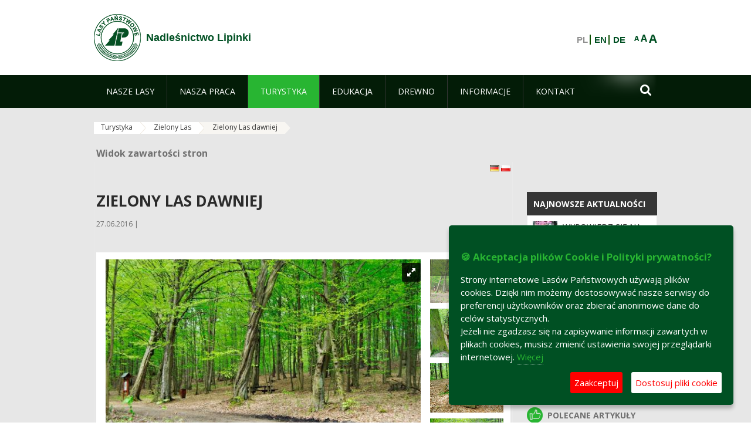

--- FILE ---
content_type: text/html;charset=UTF-8
request_url: https://lipinki.zielonagora.lasy.gov.pl/zielony-las-dawniej?doAsUserId=Q7gW87QA6Yc%25253D%3FdoAsUserId%3DQ7gW87QA6Yc%25253D%2Fpliki-cookies%2Fpliki-cookies%2Faktualnosci%2Faktualnosci%2Fpliki-cookies%2Fpliki-co%2Fdeklaracja-dostepnosci
body_size: 20567
content:
























































		<!DOCTYPE html>













































































<html class="aui ltr" dir="ltr" lang="pl-PL">

<head>
    <meta http-equiv="X-UA-Compatible" content="IE=11,10,9,Edge" />
    <meta name="viewport" content="width=device-width, initial-scale=1.0" />

    <title>Zielony Las dawniej - Nadleśnictwo Lipinki - Lasy Państwowe</title>
    <link href='https://fonts.googleapis.com/css?family=Open+Sans:300,400,700,800&amp;subset=latin,latin-ext' rel='stylesheet' type='text/css'>

    <script type="text/javascript">
        document.createElement('picture');
    </script>
    <script src="https://lipinki.zielonagora.lasy.gov.pl/nfh-cp-tiles-theme/js/mediaCheck.0.4.6 min.js"></script>
    <script src="https://lipinki.zielonagora.lasy.gov.pl/nfh-cp-tiles-theme/js/picturefill.3.0.2.min.js" async="async"></script>
    <script src="https://lipinki.zielonagora.lasy.gov.pl/nfh-cp-tiles-theme/js/jquery-3.1.0.min.js"></script>
    <script src="https://lipinki.zielonagora.lasy.gov.pl/nfh-cp-tiles-theme/js/jquery-enlightbox.1.1.min.js"></script>
    <script src="https://lipinki.zielonagora.lasy.gov.pl/nfh-cp-tiles-theme/js/jquery.royalslider.9.5.1.min.js"></script>
    <script src="https://lipinki.zielonagora.lasy.gov.pl/nfh-cp-tiles-theme/js/js.cookie.2.0.4.js"></script>
    <script src="https://lipinki.zielonagora.lasy.gov.pl/nfh-cp-tiles-theme/js/jquery.ihavecookies.min.js"></script>
    <script src="https://lipinki.zielonagora.lasy.gov.pl/nfh-cp-tiles-theme/js/nfh-cp.js"></script>

    <script type="text/javascript">

        var _gaq = _gaq || [];
        _gaq.push(['_setAccount', 'UA-32410790-1']);
        _gaq.push(['_setDomainName', 'lasy.gov.pl']);
        _gaq.push(['_trackPageview']);

        (function() {
            var ga = document.createElement('script'); ga.type = 'text/javascript'; ga.async = true;
            ga.src = ('https:' == document.location.protocol ? 'https://ssl' : 'http://www') + '.google-analytics.com/ga.js';
            var s = document.getElementsByTagName('script')[0]; s.parentNode.insertBefore(ga, s);
        })();


        var options = {
            title: '&#x1F36A; Akceptacja plików Cookie i Polityki prywatności?',
            message: 'Strony internetowe Lasów Państwowych używają plików cookies. Dzięki nim możemy dostosowywać nasze serwisy do preferencji użytkowników oraz zbierać anonimowe dane do celów statystycznych.<br/>Jeżeli nie zgadzasz się na zapisywanie informacji zawartych w plikach cookies, musisz zmienić ustawienia swojej przeglądarki internetowej.',
            delay: 600,
            expires: 700,
            link: '/pliki-cookies',
            onAccept: function(){
                var myPreferences = $.fn.ihavecookies.cookie();
                console.log('Yay! The following preferences were saved...');
                console.log(myPreferences);
            },
            uncheckBoxes: true,
            acceptBtnLabel: 'Zaakceptuj ',
            advancedBtnLabel: 'Dostosuj pliki cookie',
            moreInfoLabel: 'Więcej',
            cookieTypesTitle: 'Wybierz, które pliki cookie akceptujesz',
            fixedCookieTypeLabel: 'Niezbędne',
            fixedCookieTypeDesc: 'Pliki cookie niezbędne do prawidłowego działania portalu.',
            cookieTypes: [
                {
                    type: 'Analityka',
                    value: 'analytics',
                    description: 'Pliki Cookie związane z rejestracja startystyk związanych z odwiedzinami na stronach, typami przeglądarek, itp.'
                }
            ]
        }

        $(document).ready(function() {
            $('body').ihavecookies(options);

            $('#ihavecookiesBtn').on('click', function(){
                $('body').ihavecookies(options, 'reinit');
            });
        });

//        function applyColorScheme(name) {
//            var be = $("body");
//            be.removeClass("cs-base");
//            be.removeClass("cs-contrast");
//            be.addClass(name);
//        }
        function applyFontSize(name) {
            var be = $("body");
            be.removeClass("fs-normal");
            be.removeClass("fs-large");
            be.removeClass("fs-extra-large");
            be.addClass(name);
            $(window).trigger('resize'); // refresh slider
        }
    </script>





























































<meta content="text/html; charset=UTF-8" http-equiv="content-type" />





































































	

	

	

	

	

	



<link href="https://lipinki.zielonagora.lasy.gov.pl/nfh-cp-tiles-theme/images/favicon.ico" rel="Shortcut Icon" />





	<link href="https&#x3a;&#x2f;&#x2f;lipinki&#x2e;zielonagora&#x2e;lasy&#x2e;gov&#x2e;pl&#x2f;zielony-las-dawniej&#x3f;doAsUserId&#x3d;Q7gW87QA6Yc&#x25;25253D&#x25;3FdoAsUserId&#x25;3DQ7gW87QA6Yc&#x25;25253D&#x25;2Fpliki-cookies&#x25;2Fpliki-cookies&#x25;2Faktualnosci&#x25;2Faktualnosci&#x25;2Fpliki-cookies&#x25;2Fpliki-co&#x25;2Fdeklaracja-dostepnosci" rel="canonical" />

	

			
				<link href="https&#x3a;&#x2f;&#x2f;lipinki&#x2e;zielonagora&#x2e;lasy&#x2e;gov&#x2e;pl&#x2f;zielony-las-dawniej&#x3f;doAsUserId&#x3d;Q7gW87QA6Yc&#x25;25253D&#x25;3FdoAsUserId&#x25;3DQ7gW87QA6Yc&#x25;25253D&#x25;2Fpliki-cookies&#x25;2Fpliki-cookies&#x25;2Faktualnosci&#x25;2Faktualnosci&#x25;2Fpliki-cookies&#x25;2Fpliki-co&#x25;2Fdeklaracja-dostepnosci" hreflang="x-default" rel="alternate" />
			

			<link href="https&#x3a;&#x2f;&#x2f;lipinki&#x2e;zielonagora&#x2e;lasy&#x2e;gov&#x2e;pl&#x2f;zielony-las-dawniej&#x3f;doAsUserId&#x3d;Q7gW87QA6Yc&#x25;25253D&#x25;3FdoAsUserId&#x25;3DQ7gW87QA6Yc&#x25;25253D&#x25;2Fpliki-cookies&#x25;2Fpliki-cookies&#x25;2Faktualnosci&#x25;2Faktualnosci&#x25;2Fpliki-cookies&#x25;2Fpliki-co&#x25;2Fdeklaracja-dostepnosci" hreflang="pl-PL" rel="alternate" />

	

			

			<link href="https&#x3a;&#x2f;&#x2f;lipinki&#x2e;zielonagora&#x2e;lasy&#x2e;gov&#x2e;pl&#x2f;de&#x2f;zielony-las-dawniej&#x3f;doAsUserId&#x3d;Q7gW87QA6Yc&#x25;25253D&#x25;3FdoAsUserId&#x25;3DQ7gW87QA6Yc&#x25;25253D&#x25;2Fpliki-cookies&#x25;2Fpliki-cookies&#x25;2Faktualnosci&#x25;2Faktualnosci&#x25;2Fpliki-cookies&#x25;2Fpliki-co&#x25;2Fdeklaracja-dostepnosci" hreflang="de-DE" rel="alternate" />

	

			

			<link href="https&#x3a;&#x2f;&#x2f;lipinki&#x2e;zielonagora&#x2e;lasy&#x2e;gov&#x2e;pl&#x2f;en&#x2f;zielony-las-dawniej&#x3f;doAsUserId&#x3d;Q7gW87QA6Yc&#x25;25253D&#x25;3FdoAsUserId&#x25;3DQ7gW87QA6Yc&#x25;25253D&#x25;2Fpliki-cookies&#x25;2Fpliki-cookies&#x25;2Faktualnosci&#x25;2Faktualnosci&#x25;2Fpliki-cookies&#x25;2Fpliki-co&#x25;2Fdeklaracja-dostepnosci" hreflang="en-GB" rel="alternate" />

	





<link class="lfr-css-file" href="https&#x3a;&#x2f;&#x2f;lipinki&#x2e;zielonagora&#x2e;lasy&#x2e;gov&#x2e;pl&#x2f;nfh-cp-tiles-theme&#x2f;css&#x2f;aui&#x2e;css&#x3f;browserId&#x3d;other&#x26;themeId&#x3d;nfhcptilestheme_WAR_nfhcptilestheme&#x26;minifierType&#x3d;css&#x26;languageId&#x3d;pl_PL&#x26;b&#x3d;6210&#x26;t&#x3d;1767876198000" rel="stylesheet" type="text/css" />

<link href="&#x2f;html&#x2f;css&#x2f;main&#x2e;css&#x3f;browserId&#x3d;other&#x26;themeId&#x3d;nfhcptilestheme_WAR_nfhcptilestheme&#x26;minifierType&#x3d;css&#x26;languageId&#x3d;pl_PL&#x26;b&#x3d;6210&#x26;t&#x3d;1441787690000" rel="stylesheet" type="text/css" />









	

				<link href="https://lipinki.zielonagora.lasy.gov.pl/html/portlet/journal_content/css/main.css?browserId=other&amp;themeId=nfhcptilestheme_WAR_nfhcptilestheme&amp;minifierType=css&amp;languageId=pl_PL&amp;b=6210&amp;t=1768407475000" rel="stylesheet" type="text/css" />

	

				<link href="https://lipinki.zielonagora.lasy.gov.pl/html/portlet/asset_publisher/css/main.css?browserId=other&amp;themeId=nfhcptilestheme_WAR_nfhcptilestheme&amp;minifierType=css&amp;languageId=pl_PL&amp;b=6210&amp;t=1768407475000" rel="stylesheet" type="text/css" />

	

				<link href="https://lipinki.zielonagora.lasy.gov.pl/nfh-cp-organizations-portlet/css/main.css?browserId=other&amp;themeId=nfhcptilestheme_WAR_nfhcptilestheme&amp;minifierType=css&amp;languageId=pl_PL&amp;b=6210&amp;t=1768407463000" rel="stylesheet" type="text/css" />

	







<script type="text/javascript">
	// <![CDATA[
		var Liferay = {
			Browser: {
				acceptsGzip: function() {
					return true;
				},
				getMajorVersion: function() {
					return 131.0;
				},
				getRevision: function() {
					return "537.36";
				},
				getVersion: function() {
					return "131.0";
				},
				isAir: function() {
					return false;
				},
				isChrome: function() {
					return true;
				},
				isFirefox: function() {
					return false;
				},
				isGecko: function() {
					return true;
				},
				isIe: function() {
					return false;
				},
				isIphone: function() {
					return false;
				},
				isLinux: function() {
					return false;
				},
				isMac: function() {
					return true;
				},
				isMobile: function() {
					return false;
				},
				isMozilla: function() {
					return false;
				},
				isOpera: function() {
					return false;
				},
				isRtf: function() {
					return true;
				},
				isSafari: function() {
					return true;
				},
				isSun: function() {
					return false;
				},
				isWap: function() {
					return false;
				},
				isWapXhtml: function() {
					return false;
				},
				isWebKit: function() {
					return true;
				},
				isWindows: function() {
					return false;
				},
				isWml: function() {
					return false;
				}
			},

			Data: {
				NAV_SELECTOR: '#navigation',

				isCustomizationView: function() {
					return false;
				},

				notices: [
					null

					

					
				]
			},

			ThemeDisplay: {
				
					getLayoutId: function() {
						return "267";
					},
					getLayoutURL: function() {
						return "https://lipinki.zielonagora.lasy.gov.pl/zielony-las-dawniej?doAsUserId=Q7gW87QA6Yc%25253D%3FdoAsUserId%3DQ7gW87QA6Yc%25253D%2Fpliki-cookies%2Fpliki-cookies%2Faktualnosci%2Faktualnosci%2Fpliki-cookies%2Fpliki-co%2Fdeklaracja-dostepnosci";
					},
					getParentLayoutId: function() {
						return "265";
					},
					isPrivateLayout: function() {
						return "false";
					},
					isVirtualLayout: function() {
						return false;
					},
				

				getBCP47LanguageId: function() {
					return "pl-PL";
				},
				getCDNBaseURL: function() {
					return "https://lipinki.zielonagora.lasy.gov.pl";
				},
				getCDNDynamicResourcesHost: function() {
					return "";
				},
				getCDNHost: function() {
					return "";
				},
				getCompanyId: function() {
					return "10097";
				},
				getCompanyGroupId: function() {
					return "20183917";
				},
				getDefaultLanguageId: function() {
					return "pl_PL";
				},
				getDoAsUserIdEncoded: function() {
					return "\u0051\u0037\u0067\u0057\u0038\u0037\u0051\u0041\u0036\u0059\u0063\u0025\u0032\u0035\u0033\u0044\u003f\u0064\u006f\u0041\u0073\u0055\u0073\u0065\u0072\u0049\u0064\u003d\u0051\u0037\u0067\u0057\u0038\u0037\u0051\u0041\u0036\u0059\u0063\u0025\u0032\u0035\u0033\u0044\u002f\u0070\u006c\u0069\u006b\u0069\u002d\u0063\u006f\u006f\u006b\u0069\u0065\u0073\u002f\u0070\u006c\u0069\u006b\u0069\u002d\u0063\u006f\u006f\u006b\u0069\u0065\u0073\u002f\u0061\u006b\u0074\u0075\u0061\u006c\u006e\u006f\u0073\u0063\u0069\u002f\u0061\u006b\u0074\u0075\u0061\u006c\u006e\u006f\u0073\u0063\u0069\u002f\u0070\u006c\u0069\u006b\u0069\u002d\u0063\u006f\u006f\u006b\u0069\u0065\u0073\u002f\u0070\u006c\u0069\u006b\u0069\u002d\u0063\u006f\u002f\u0064\u0065\u006b\u006c\u0061\u0072\u0061\u0063\u006a\u0061\u002d\u0064\u006f\u0073\u0074\u0065\u0070\u006e\u006f\u0073\u0063\u0069";
				},
				getLanguageId: function() {
					return "pl_PL";
				},
				getParentGroupId: function() {
					return "1226136";
				},
				getPathContext: function() {
					return "";
				},
				getPathImage: function() {
					return "/image";
				},
				getPathJavaScript: function() {
					return "/html/js";
				},
				getPathMain: function() {
					return "/c";
				},
				getPathThemeImages: function() {
					return "https://lipinki.zielonagora.lasy.gov.pl/nfh-cp-tiles-theme/images";
				},
				getPathThemeRoot: function() {
					return "/nfh-cp-tiles-theme";
				},
				getPlid: function() {
					return "29283781";
				},
				getPortalURL: function() {
					return "https://lipinki.zielonagora.lasy.gov.pl";
				},
				getPortletSetupShowBordersDefault: function() {
					return true;
				},
				getScopeGroupId: function() {
					return "1226136";
				},
				getScopeGroupIdOrLiveGroupId: function() {
					return "1226136";
				},
				getSessionId: function() {
					
						
						
							return "";
						
					
				},
				getSiteGroupId: function() {
					return "1226136";
				},
				getURLControlPanel: function() {
					return "/group/control_panel?doAsUserId=Q7gW87QA6Yc%25253D%3FdoAsUserId%3DQ7gW87QA6Yc%25253D%2Fpliki-cookies%2Fpliki-cookies%2Faktualnosci%2Faktualnosci%2Fpliki-cookies%2Fpliki-co%2Fdeklaracja-dostepnosci&refererPlid=29283781";
				},
				getURLHome: function() {
					return "https\x3a\x2f\x2flipinki\x2ezielonagora\x2elasy\x2egov\x2epl\x2fweb\x2fguest";
				},
				getUserId: function() {
					return "10105";
				},
				getUserName: function() {
					
						
						
							return "";
						
					
				},
				isAddSessionIdToURL: function() {
					return false;
				},
				isFreeformLayout: function() {
					return false;
				},
				isImpersonated: function() {
					return false;
				},
				isSignedIn: function() {
					return false;
				},
				isStateExclusive: function() {
					return false;
				},
				isStateMaximized: function() {
					return false;
				},
				isStatePopUp: function() {
					return false;
				}
			},

			PropsValues: {
				NTLM_AUTH_ENABLED: false
			}
		};

		var themeDisplay = Liferay.ThemeDisplay;

		

		Liferay.AUI = {
			getAvailableLangPath: function() {
				return 'available_languages.jsp?browserId=other&themeId=nfhcptilestheme_WAR_nfhcptilestheme&colorSchemeId=01&minifierType=js&languageId=pl_PL&b=6210&t=1768407464000';
			},
			getCombine: function() {
				return true;
			},
			getComboPath: function() {
				return '/combo/?browserId=other&minifierType=&languageId=pl_PL&b=6210&t=1768407464000&';
			},
			getFilter: function() {
				
					
						return 'min';
					
					
					
				
			},
			getJavaScriptRootPath: function() {
				return '/html/js';
			},
			getLangPath: function() {
				return 'aui_lang.jsp?browserId=other&themeId=nfhcptilestheme_WAR_nfhcptilestheme&colorSchemeId=01&minifierType=js&languageId=pl_PL&b=6210&t=1768407464000';
			},
			getStaticResourceURLParams: function() {
				return '?browserId=other&minifierType=&languageId=pl_PL&b=6210&t=1768407464000';
			}
		};

		Liferay.authToken = 'LlSWzveO';

		

		Liferay.currentURL = '\x2fzielony-las-dawniej\x3fdoAsUserId\x3dQ7gW87QA6Yc\x2525253D\x253FdoAsUserId\x253DQ7gW87QA6Yc\x2525253D\x252Fpliki-cookies\x252Fpliki-cookies\x252Faktualnosci\x252Faktualnosci\x252Fpliki-cookies\x252Fpliki-co\x252Fdeklaracja-dostepnosci';
		Liferay.currentURLEncoded = '\x252Fzielony-las-dawniej\x253FdoAsUserId\x253DQ7gW87QA6Yc\x252525253D\x25253FdoAsUserId\x25253DQ7gW87QA6Yc\x252525253D\x25252Fpliki-cookies\x25252Fpliki-cookies\x25252Faktualnosci\x25252Faktualnosci\x25252Fpliki-cookies\x25252Fpliki-co\x25252Fdeklaracja-dostepnosci';
	// ]]>
</script>


	
		
			
				<script src="/html/js/barebone.jsp?browserId=other&amp;themeId=nfhcptilestheme_WAR_nfhcptilestheme&amp;colorSchemeId=01&amp;minifierType=js&amp;minifierBundleId=javascript.barebone.files&amp;languageId=pl_PL&amp;b=6210&amp;t=1768407464000" type="text/javascript"></script>
			
			
		
	
	


<script type="text/javascript">
	// <![CDATA[
		

			

			
				Liferay.Portlet.list = ['56_INSTANCE_398OGgqrTHKd', '101_INSTANCE_x9eK', '101_INSTANCE_kCS6', '56_INSTANCE_QwHJur7YAPkk', 'nfhcplanguage', 'nfhcpdivisionsmobile_WAR_nfhcporganizationsportlet', 'nfhcpfooterarticle1', 'nfhcpfooterarticle2', 'nfhcpfooterarticle3', 'nfhcpfooterarticle4'];
			
		

		

		
	// ]]>
</script>





	
		

			

			
				<script type="text/javascript">
					(function(i, s, o, g, r, a, m) {
						i['GoogleAnalyticsObject'] = r;

						i[r] = i[r] || function() {
							var arrayValue = i[r].q || [];

							i[r].q = arrayValue;

							(i[r].q).push(arguments);
						};

						i[r].l = 1 * new Date();

						a = s.createElement(o);
						m = s.getElementsByTagName(o)[0];
						a.async = 1;
						a.src = g;
						m.parentNode.insertBefore(a, m);
					})(window, document, 'script', '//www.google-analytics.com/analytics.js', 'ga');

					ga('create', 'UA-46227525-2', 'auto');
					ga('send', 'pageview');
				</script>
			
		
		
	



	
		
		

			

			
		
	










	











<link class="lfr-css-file" href="https&#x3a;&#x2f;&#x2f;lipinki&#x2e;zielonagora&#x2e;lasy&#x2e;gov&#x2e;pl&#x2f;nfh-cp-tiles-theme&#x2f;css&#x2f;main&#x2e;css&#x3f;browserId&#x3d;other&#x26;themeId&#x3d;nfhcptilestheme_WAR_nfhcptilestheme&#x26;minifierType&#x3d;css&#x26;languageId&#x3d;pl_PL&#x26;b&#x3d;6210&#x26;t&#x3d;1767876198000" rel="stylesheet" type="text/css" />








	<style type="text/css">

		

			

		

			

				

					

#p_p_id_101_INSTANCE_x9eK_ .portlet {
border-width:;
border-style:
}




				

			

		

			

				

					

#p_p_id_101_INSTANCE_kCS6_ .portlet {
border-width:;
border-style:
}




				

			

		

			

		

			

		

			

		

			

		

			

		

			

		

			

		

			

		

	</style>



</head>

<body class="cs-base yui3-skin-sam controls-visible signed-out public-page organization-site group-1226136 cz-pklp-app">
    <script type="text/javascript">
        var fs = Cookies.get("fbsFontSize");
        if (fs) {
            applyFontSize(fs);
        }

        function setFontSize(name) {
            // definicja funkcji applyFontSize w head
            applyFontSize(name);
            Cookies.set("fbsFontSize", name);
        }
    </script>

    <a href="#main-content" id="skip-to-content">Przejdź do treści</a>

    


























































































































    <div id="page">

        <header id="header" class="$header_css_class" role="banner">
            <div id="header-table">
                <div id="header-organization">
                    <a href="https://lipinki.zielonagora.lasy.gov.pl?doAsUserId=Q7gW87QA6Yc%25253D%3FdoAsUserId%3DQ7gW87QA6Yc%25253D%2Fpliki-cookies%2Fpliki-cookies%2Faktualnosci%2Faktualnosci%2Fpliki-cookies%2Fpliki-co%2Fdeklaracja-dostepnosci" title="Nadleśnictwo Lipinki" class="logo">
                        <picture>
                                <!--[if IE 9]><video style="display: none;"><![endif]-->
                                <source srcset="https://lipinki.zielonagora.lasy.gov.pl/nfh-cp-tiles-theme/images/nfh-cp/logo-80x80.png" media="(max-width: 979px)" />
                                <source srcset="https://lipinki.zielonagora.lasy.gov.pl/nfh-cp-tiles-theme/images/nfh-cp/logo-80x80.png" media="(min-width: 980px)" />
                                <!--[if IE 9]></video><![endif]-->
                                <img srcset="https://lipinki.zielonagora.lasy.gov.pl/nfh-cp-tiles-theme/images/nfh-cp/logo-80x80.png" alt="Logo" />
                        </picture>
                    </a>
                    <a href="https://lipinki.zielonagora.lasy.gov.pl?doAsUserId=Q7gW87QA6Yc%25253D%3FdoAsUserId%3DQ7gW87QA6Yc%25253D%2Fpliki-cookies%2Fpliki-cookies%2Faktualnosci%2Faktualnosci%2Fpliki-cookies%2Fpliki-co%2Fdeklaracja-dostepnosci" title="Nadleśnictwo Lipinki" class="name"><span>Nadleśnictwo Lipinki</span></a>
                </div>
                <div id="header-banner">
                    <a href="https://www.lasy.gov.pl/" target="_blank"><img alt="Lasy Państwowe" src="https://lipinki.zielonagora.lasy.gov.pl/nfh-cp-tiles-theme/images/nfh-cp/banner-180x44.png"/></a>
                </div>
                <div id="header-localization">
                    <ul id="header-accessability">
                        <li id="button-normal-font" title="normal-font"><button href="#" onclick="setFontSize('fs-normal');return false;">A</button></li>
                        <li id="button-large-font" title="large-font"><button href="#" onclick="setFontSize('fs-large');return false;">A</button></li>
                        <li id="button-extra-large-font" title="extra-large-font"><button href="#" onclick="setFontSize('fs-extra-large');return false;">A</button></li>
                    </ul>
                    



























































	

	<div class="portlet-boundary portlet-boundary_nfhcplanguage_  portlet-static portlet-static-end portlet-borderless portlet-language " id="p_p_id_nfhcplanguage_" >
		<span id="p_nfhcplanguage"></span>



	
	
	

		


























































	
	
	
	
	

		

		
			
			

				

				<div class="portlet-borderless-container" >
					

					


	<div class="portlet-body">



	
		
			
			
				
					



















































































































































































	

				

				
					
					
						


	
	
		






























































































































	
	

		

			
				
					
						
							<span class="taglib-language-list-text" lang="pl-PL">PL</span>
						
						
					
				
				
			

		

			
				
					
						
						
							<a href="https&#x3a;&#x2f;&#x2f;lipinki&#x2e;zielonagora&#x2e;lasy&#x2e;gov&#x2e;pl&#x2f;zielony-las-dawniej&#x3f;p_auth&#x3d;LlSWzveO&#x26;p_p_id&#x3d;nfhcplanguage&#x26;p_p_lifecycle&#x3d;1&#x26;p_p_state&#x3d;normal&#x26;p_p_mode&#x3d;view&#x26;doAsUserId&#x3d;Q7gW87QA6Yc&#x25;25253D&#x25;3FdoAsUserId&#x25;3DQ7gW87QA6Yc&#x25;25253D&#x25;2Fpliki-cookies&#x25;2Fpliki-cookies&#x25;2Faktualnosci&#x25;2Faktualnosci&#x25;2Fpliki-cookies&#x25;2Fpliki-co&#x25;2Fdeklaracja-dostepnosci&#x26;_nfhcplanguage_struts_action&#x3d;&#x25;2Flanguage&#x25;2Fview&#x26;_nfhcplanguage_redirect&#x3d;&#x25;2Fzielony-las-dawniej&#x25;3FdoAsUserId&#x25;3DQ7gW87QA6Yc&#x25;2525253D&#x25;253FdoAsUserId&#x25;253DQ7gW87QA6Yc&#x25;2525253D&#x25;252Fpliki-cookies&#x25;252Fpliki-cookies&#x25;252Faktualnosci&#x25;252Faktualnosci&#x25;252Fpliki-cookies&#x25;252Fpliki-co&#x25;252Fdeklaracja-dostepnosci&#x26;_nfhcplanguage_languageId&#x3d;en_GB" class="taglib-language-list-text" lang="en-GB" >EN</a>
						
					
				
				
			

		

			
				
					
						
						
							<a href="https&#x3a;&#x2f;&#x2f;lipinki&#x2e;zielonagora&#x2e;lasy&#x2e;gov&#x2e;pl&#x2f;zielony-las-dawniej&#x3f;p_auth&#x3d;LlSWzveO&#x26;p_p_id&#x3d;nfhcplanguage&#x26;p_p_lifecycle&#x3d;1&#x26;p_p_state&#x3d;normal&#x26;p_p_mode&#x3d;view&#x26;doAsUserId&#x3d;Q7gW87QA6Yc&#x25;25253D&#x25;3FdoAsUserId&#x25;3DQ7gW87QA6Yc&#x25;25253D&#x25;2Fpliki-cookies&#x25;2Fpliki-cookies&#x25;2Faktualnosci&#x25;2Faktualnosci&#x25;2Fpliki-cookies&#x25;2Fpliki-co&#x25;2Fdeklaracja-dostepnosci&#x26;_nfhcplanguage_struts_action&#x3d;&#x25;2Flanguage&#x25;2Fview&#x26;_nfhcplanguage_redirect&#x3d;&#x25;2Fzielony-las-dawniej&#x25;3FdoAsUserId&#x25;3DQ7gW87QA6Yc&#x25;2525253D&#x25;253FdoAsUserId&#x25;253DQ7gW87QA6Yc&#x25;2525253D&#x25;252Fpliki-cookies&#x25;252Fpliki-cookies&#x25;252Faktualnosci&#x25;252Faktualnosci&#x25;252Fpliki-cookies&#x25;252Fpliki-co&#x25;252Fdeklaracja-dostepnosci&#x26;_nfhcplanguage_languageId&#x3d;de_DE" class="taglib-language-list-text last" lang="de-DE" >DE</a>
						
					
				
				
			

		

	

	

					
				
			
		
	
	



	</div>

				</div>

				
			
		
	


	







	</div>





                </div>
            </div>
            <div id="header-buttons" role="presentation">
                <a id="header-button-select-organization" href="#" class="button"><span><span>Wybierz nadleśnictwo</span></span></a>
                <a id="header-button-search" href="#" class="button"><span><span class="fa fa-2x">&#xf002;</span><br/><span>Szukaj</span></span></a>
                <a id="header-button-navigation" href="#" class="button"><span><span class="fa fa-2x">&#xf0c9;</span><br/><span>Menu</span></span></a>
            </div>
            <div id="header-divisions" class="open" role="presentation">
                



























































	

	<div class="portlet-boundary portlet-boundary_nfhcpdivisionsmobile_WAR_nfhcporganizationsportlet_  portlet-static portlet-static-end portlet-borderless nfh-divisions-portlet " id="p_p_id_nfhcpdivisionsmobile_WAR_nfhcporganizationsportlet_" >
		<span id="p_nfhcpdivisionsmobile_WAR_nfhcporganizationsportlet"></span>



	
	
	

		

			
				
					


























































	
	
	
	
	

		

		
			
			

				

				<div class="portlet-borderless-container" >
					

					


	<div class="portlet-body">



	
		
			
			
				
					



















































































































































































	

				

				
					
					
						


	

		











































 



<div class="divisions tile-1h">

    <div class="subtitle"><span>Nadleśnictwa i inne</span></div>

    











































































<div class="control-group input-select-wrapper">
	

	

	<select class="aui-field-select"  id="_nfhcpdivisionsmobile_WAR_nfhcporganizationsportlet_divisions"  name="_nfhcpdivisionsmobile_WAR_nfhcporganizationsportlet_divisions"   title="divisions"  >
		

		
        







































































<option class=""    value=""  >


	Wybierz
</option>
        
        







































































<option class=""    value="/web/rdlp_zielonagora"  >


	Regionalna Dyrekcja Lasów Państwowych w Zielonej Górze
</option>
        
        







































































<option class=""    value="/web/babimost1"  >


	Nadleśnictwo Babimost
</option>
        
        







































































<option class=""    value="/web/brzozka1"  >


	Nadleśnictwo Brzózka
</option>
        
        







































































<option class=""    value="/web/bytnica"  >


	Nadleśnictwo Bytnica
</option>
        
        







































































<option class=""    value="/web/1226076"  >


	Nadleśnictwo Cybinka
</option>
        
        







































































<option class=""    value="/web/gubin1"  >


	Nadleśnictwo Gubin
</option>
        
        







































































<option class=""    value="/web/krosno1"  >


	Nadleśnictwo Krosno
</option>
        
        







































































<option class=""    value="/web/krzystkowice1"  >


	Nadleśnictwo Krzystkowice
</option>
        
        







































































<option class=""    value="/web/lipinki1"  >


	Nadleśnictwo Lipinki
</option>
        
        







































































<option class=""    value="/web/lubsko1"  >


	Nadleśnictwo Lubsko
</option>
        
        







































































<option class=""    value="/web/nowa_sol"  >


	Nadleśnictwo Nowa Sól
</option>
        
        







































































<option class=""    value="/web/przytok1"  >


	Nadleśnictwo Przytok
</option>
        
        







































































<option class=""    value="/web/sulechow1"  >


	Nadleśnictwo Sulechów
</option>
        
        







































































<option class=""    value="/web/szprotawa1"  >


	Nadleśnictwo Szprotawa
</option>
        
        







































































<option class=""    value="/web/slawa_slaska"  >


	Nadleśnictwo Sława Śląska
</option>
        
        







































































<option class=""    value="/web/torzym1"  >


	Nadleśnictwo Torzym
</option>
        
        







































































<option class=""    value="/web/wolsztyn1"  >


	Nadleśnictwo Wolsztyn
</option>
        
        







































































<option class=""    value="/web/wymiarki1"  >


	Nadleśnictwo Wymiarki
</option>
        
        







































































<option class=""    value="/web/1226326"  >


	Nadleśnictwo Zielona Góra
</option>
        
        







































































<option class=""    value="/web/swiebodzin1"  >


	Nadleśnictwo Świebodzin
</option>
        
        







































































<option class=""    value="/web/zegan1"  >


	Nadleśnictwo Żagań
</option>
        
        







































































<option class=""    value="/web/otlswiebodzin"  >


	Ośrodek Transportu Leśnego w Świebodzinie
</option>
        
        







































































<option class=""    value="/web/osrodek-lagow"  >


	Ośrodek Wypoczynkowy "Leśnik" w Łagowie
</option>
        
        







































































<option class=""    value="/web/ptl_zielonagora"  >


	Polskie Towarzystwo Leśne oddział Zielona Góra
</option>
        
        







































































<option class=""    value="/web/sport-rdlp-zielona-gora"  >


	Sport RDLP Zielona Góra
</option>
        
        







































































<option class=""    value="/web/sitlid_zielonagora"  >


	Stowarzyszenie Inżynierów i Techników Leśnictwa i Drzewnictwa w Zielonej Górze
</option>
        
    











































































	</select>

	

	
</div>

    <div class="button-holder">
        <a class="button button-go">
            <span class="text">Przejdź</span><span class="icon fa fa-2x">&#xf105;</span>
        </a>
    </div>
</div>

	
	

					
				
			
		
	
	



	</div>

				</div>

				
			
		
	

				
				
			

		

	







	</div>





            </div>
        </header>

        <div id="navigation-top">

<nav class="sort-pages modify-pages" role="navigation">

    <ul aria-label="Strony witryny" role="menubar" class="level-1">

                <li  class=" has-children" id="layout_95" role="presentation">
                    <a tabindex="0" aria-labelledby="layout_95"  href="https&#x3a;&#x2f;&#x2f;lipinki&#x2e;zielonagora&#x2e;lasy&#x2e;gov&#x2e;pl&#x2f;nasze-lasy&#x3f;doAsUserId&#x3d;Q7gW87QA6Yc&#x25;25253D&#x25;3FdoAsUserId&#x25;3DQ7gW87QA6Yc&#x25;25253D&#x25;2Fpliki-cookies&#x25;2Fpliki-cookies&#x25;2Faktualnosci&#x25;2Faktualnosci&#x25;2Fpliki-cookies&#x25;2Fpliki-co&#x25;2Fdeklaracja-dostepnosci"  role="menuitem"><span>























































 Nasze lasy</span></a>
                        <a tabindex="-1" href="#" class="toggle-navigation-button"><span class="fa"></span></a>
                        <ul role="menu" class="level-2">

                                <li  class="" id="layout_96" role="presentation">
                                    <a tabindex="0" aria-labelledby="layout_96" href="https&#x3a;&#x2f;&#x2f;lipinki&#x2e;zielonagora&#x2e;lasy&#x2e;gov&#x2e;pl&#x2f;lasy-nadlesnictwa&#x3f;doAsUserId&#x3d;Q7gW87QA6Yc&#x25;25253D&#x25;3FdoAsUserId&#x25;3DQ7gW87QA6Yc&#x25;25253D&#x25;2Fpliki-cookies&#x25;2Fpliki-cookies&#x25;2Faktualnosci&#x25;2Faktualnosci&#x25;2Fpliki-cookies&#x25;2Fpliki-co&#x25;2Fdeklaracja-dostepnosci"  role="menuitem">Lasy nadleśnictwa </a>
                                </li>

                                <li  class="" id="layout_97" role="presentation">
                                    <a tabindex="0" aria-labelledby="layout_97" href="http&#x3a;&#x2f;&#x2f;www&#x2e;zielonagora&#x2e;lasy&#x2e;gov&#x2e;pl&#x2f;lasy-regionu&#x3f;doAsUserId&#x3d;Q7gW87QA6Yc&#x25;25253D&#x25;3FdoAsUserId&#x25;3DQ7gW87QA6Yc&#x25;25253D&#x25;2Fpliki-cookies&#x25;2Fpliki-cookies&#x25;2Faktualnosci&#x25;2Faktualnosci&#x25;2Fpliki-cookies&#x25;2Fpliki-co&#x25;2Fdeklaracja-dostepnosci" target="_blank" role="menuitem">Lasy regionu  <span class="hide-accessible">(otwiera nowe okno)</span> </a>
                                </li>

                                <li  class="" id="layout_241" role="presentation">
                                    <a tabindex="0" aria-labelledby="layout_241" href="https&#x3a;&#x2f;&#x2f;lipinki&#x2e;zielonagora&#x2e;lasy&#x2e;gov&#x2e;pl&#x2f;polskie-lasy&#x3f;doAsUserId&#x3d;Q7gW87QA6Yc&#x25;25253D&#x25;3FdoAsUserId&#x25;3DQ7gW87QA6Yc&#x25;25253D&#x25;2Fpliki-cookies&#x25;2Fpliki-cookies&#x25;2Faktualnosci&#x25;2Faktualnosci&#x25;2Fpliki-cookies&#x25;2Fpliki-co&#x25;2Fdeklaracja-dostepnosci"  role="menuitem">Polskie lasy </a>
                                </li>

                                <li  class="" id="layout_100" role="presentation">
                                    <a tabindex="0" aria-labelledby="layout_100" href="http&#x3a;&#x2f;&#x2f;www&#x2e;lasy&#x2e;gov&#x2e;pl&#x2f;mapa&#x3f;doAsUserId&#x3d;Q7gW87QA6Yc&#x25;25253D&#x25;3FdoAsUserId&#x25;3DQ7gW87QA6Yc&#x25;25253D&#x25;2Fpliki-cookies&#x25;2Fpliki-cookies&#x25;2Faktualnosci&#x25;2Faktualnosci&#x25;2Fpliki-cookies&#x25;2Fpliki-co&#x25;2Fdeklaracja-dostepnosci" target="_blank" role="menuitem">Mapa lasów  <span class="hide-accessible">(otwiera nowe okno)</span> </a>
                                </li>

                                <li  class=" last" id="layout_242" role="presentation">
                                    <a tabindex="0" aria-labelledby="layout_242" href="https&#x3a;&#x2f;&#x2f;lipinki&#x2e;zielonagora&#x2e;lasy&#x2e;gov&#x2e;pl&#x2f;pgl-lasy-panstwowe&#x3f;doAsUserId&#x3d;Q7gW87QA6Yc&#x25;25253D&#x25;3FdoAsUserId&#x25;3DQ7gW87QA6Yc&#x25;25253D&#x25;2Fpliki-cookies&#x25;2Fpliki-cookies&#x25;2Faktualnosci&#x25;2Faktualnosci&#x25;2Fpliki-cookies&#x25;2Fpliki-co&#x25;2Fdeklaracja-dostepnosci"  role="menuitem">PGL Lasy Państwowe </a>
                                </li>
                        </ul>
                </li>

                <li  class=" has-children" id="layout_101" role="presentation">
                    <a tabindex="0" aria-labelledby="layout_101"  href="https&#x3a;&#x2f;&#x2f;lipinki&#x2e;zielonagora&#x2e;lasy&#x2e;gov&#x2e;pl&#x2f;nasza-praca&#x3f;doAsUserId&#x3d;Q7gW87QA6Yc&#x25;25253D&#x25;3FdoAsUserId&#x25;3DQ7gW87QA6Yc&#x25;25253D&#x25;2Fpliki-cookies&#x25;2Fpliki-cookies&#x25;2Faktualnosci&#x25;2Faktualnosci&#x25;2Fpliki-cookies&#x25;2Fpliki-co&#x25;2Fdeklaracja-dostepnosci"  role="menuitem"><span>























































 Nasza praca</span></a>
                        <a tabindex="-1" href="#" class="toggle-navigation-button"><span class="fa"></span></a>
                        <ul role="menu" class="level-2">

                                <li  class=" has-children" id="layout_102" role="presentation">
                                    <a tabindex="0" aria-labelledby="layout_102" href="https&#x3a;&#x2f;&#x2f;lipinki&#x2e;zielonagora&#x2e;lasy&#x2e;gov&#x2e;pl&#x2f;o-nadlesnictwie&#x3f;doAsUserId&#x3d;Q7gW87QA6Yc&#x25;25253D&#x25;3FdoAsUserId&#x25;3DQ7gW87QA6Yc&#x25;25253D&#x25;2Fpliki-cookies&#x25;2Fpliki-cookies&#x25;2Faktualnosci&#x25;2Faktualnosci&#x25;2Fpliki-cookies&#x25;2Fpliki-co&#x25;2Fdeklaracja-dostepnosci"  role="menuitem">O nadleśnictwie </a>
                                        <a tabindex="-1" href="#" class="toggle-navigation-button"><span class="fa"></span></a>
                                        <ul role="menu" class="level-3">

                                                <li  class="" id="layout_103" role="presentation">
                                                    <a tabindex="0" aria-labelledby="layout_103" href="https&#x3a;&#x2f;&#x2f;lipinki&#x2e;zielonagora&#x2e;lasy&#x2e;gov&#x2e;pl&#x2f;polozenie&#x3f;doAsUserId&#x3d;Q7gW87QA6Yc&#x25;25253D&#x25;3FdoAsUserId&#x25;3DQ7gW87QA6Yc&#x25;25253D&#x25;2Fpliki-cookies&#x25;2Fpliki-cookies&#x25;2Faktualnosci&#x25;2Faktualnosci&#x25;2Fpliki-cookies&#x25;2Fpliki-co&#x25;2Fdeklaracja-dostepnosci"  role="menuitem">Położenie </a>
                                                </li>

                                                <li  class="" id="layout_104" role="presentation">
                                                    <a tabindex="0" aria-labelledby="layout_104" href="https&#x3a;&#x2f;&#x2f;lipinki&#x2e;zielonagora&#x2e;lasy&#x2e;gov&#x2e;pl&#x2f;galeria-zdjec&#x3f;doAsUserId&#x3d;Q7gW87QA6Yc&#x25;25253D&#x25;3FdoAsUserId&#x25;3DQ7gW87QA6Yc&#x25;25253D&#x25;2Fpliki-cookies&#x25;2Fpliki-cookies&#x25;2Faktualnosci&#x25;2Faktualnosci&#x25;2Fpliki-cookies&#x25;2Fpliki-co&#x25;2Fdeklaracja-dostepnosci"  role="menuitem">Galeria zdjęć </a>
                                                </li>

                                                <li  class="" id="layout_105" role="presentation">
                                                    <a tabindex="0" aria-labelledby="layout_105" href="https&#x3a;&#x2f;&#x2f;lipinki&#x2e;zielonagora&#x2e;lasy&#x2e;gov&#x2e;pl&#x2f;historia&#x3f;doAsUserId&#x3d;Q7gW87QA6Yc&#x25;25253D&#x25;3FdoAsUserId&#x25;3DQ7gW87QA6Yc&#x25;25253D&#x25;2Fpliki-cookies&#x25;2Fpliki-cookies&#x25;2Faktualnosci&#x25;2Faktualnosci&#x25;2Fpliki-cookies&#x25;2Fpliki-co&#x25;2Fdeklaracja-dostepnosci"  role="menuitem">Historia </a>
                                                </li>

                                                <li  class="" id="layout_106" role="presentation">
                                                    <a tabindex="0" aria-labelledby="layout_106" href="https&#x3a;&#x2f;&#x2f;lipinki&#x2e;zielonagora&#x2e;lasy&#x2e;gov&#x2e;pl&#x2f;organizacja-nadlesnictwa&#x3f;doAsUserId&#x3d;Q7gW87QA6Yc&#x25;25253D&#x25;3FdoAsUserId&#x25;3DQ7gW87QA6Yc&#x25;25253D&#x25;2Fpliki-cookies&#x25;2Fpliki-cookies&#x25;2Faktualnosci&#x25;2Faktualnosci&#x25;2Fpliki-cookies&#x25;2Fpliki-co&#x25;2Fdeklaracja-dostepnosci"  role="menuitem">Organizacja nadleśnictwa </a>
                                                </li>

                                                <li  class="" id="layout_107" role="presentation">
                                                    <a tabindex="0" aria-labelledby="layout_107" href="https&#x3a;&#x2f;&#x2f;lipinki&#x2e;zielonagora&#x2e;lasy&#x2e;gov&#x2e;pl&#x2f;projekty-i-fundusze&#x3f;doAsUserId&#x3d;Q7gW87QA6Yc&#x25;25253D&#x25;3FdoAsUserId&#x25;3DQ7gW87QA6Yc&#x25;25253D&#x25;2Fpliki-cookies&#x25;2Fpliki-cookies&#x25;2Faktualnosci&#x25;2Faktualnosci&#x25;2Fpliki-cookies&#x25;2Fpliki-co&#x25;2Fdeklaracja-dostepnosci"  role="menuitem">Projekty i fundusze </a>
                                                </li>

                                                <li  class=" last" id="layout_264" role="presentation">
                                                    <a tabindex="0" aria-labelledby="layout_264" href="https&#x3a;&#x2f;&#x2f;lipinki&#x2e;zielonagora&#x2e;lasy&#x2e;gov&#x2e;pl&#x2f;wspolpraca&#x3f;doAsUserId&#x3d;Q7gW87QA6Yc&#x25;25253D&#x25;3FdoAsUserId&#x25;3DQ7gW87QA6Yc&#x25;25253D&#x25;2Fpliki-cookies&#x25;2Fpliki-cookies&#x25;2Faktualnosci&#x25;2Faktualnosci&#x25;2Fpliki-cookies&#x25;2Fpliki-co&#x25;2Fdeklaracja-dostepnosci"  role="menuitem">Współpraca </a>
                                                </li>
                                        </ul>
                                </li>

                                <li  class="" id="layout_108" role="presentation">
                                    <a tabindex="0" aria-labelledby="layout_108" href="https&#x3a;&#x2f;&#x2f;lipinki&#x2e;zielonagora&#x2e;lasy&#x2e;gov&#x2e;pl&#x2f;zasoby-lesne&#x3f;doAsUserId&#x3d;Q7gW87QA6Yc&#x25;25253D&#x25;3FdoAsUserId&#x25;3DQ7gW87QA6Yc&#x25;25253D&#x25;2Fpliki-cookies&#x25;2Fpliki-cookies&#x25;2Faktualnosci&#x25;2Faktualnosci&#x25;2Fpliki-cookies&#x25;2Fpliki-co&#x25;2Fdeklaracja-dostepnosci"  role="menuitem">Zasoby leśne </a>
                                </li>

                                <li  class="" id="layout_109" role="presentation">
                                    <a tabindex="0" aria-labelledby="layout_109" href="https&#x3a;&#x2f;&#x2f;lipinki&#x2e;zielonagora&#x2e;lasy&#x2e;gov&#x2e;pl&#x2f;hodowla-lasu&#x3f;doAsUserId&#x3d;Q7gW87QA6Yc&#x25;25253D&#x25;3FdoAsUserId&#x25;3DQ7gW87QA6Yc&#x25;25253D&#x25;2Fpliki-cookies&#x25;2Fpliki-cookies&#x25;2Faktualnosci&#x25;2Faktualnosci&#x25;2Fpliki-cookies&#x25;2Fpliki-co&#x25;2Fdeklaracja-dostepnosci"  role="menuitem">Hodowla lasu </a>
                                </li>

                                <li  class="" id="layout_110" role="presentation">
                                    <a tabindex="0" aria-labelledby="layout_110" href="https&#x3a;&#x2f;&#x2f;lipinki&#x2e;zielonagora&#x2e;lasy&#x2e;gov&#x2e;pl&#x2f;ochrona-lasu&#x3f;doAsUserId&#x3d;Q7gW87QA6Yc&#x25;25253D&#x25;3FdoAsUserId&#x25;3DQ7gW87QA6Yc&#x25;25253D&#x25;2Fpliki-cookies&#x25;2Fpliki-cookies&#x25;2Faktualnosci&#x25;2Faktualnosci&#x25;2Fpliki-cookies&#x25;2Fpliki-co&#x25;2Fdeklaracja-dostepnosci"  role="menuitem">Ochrona lasu </a>
                                </li>

                                <li  class=" has-children" id="layout_114" role="presentation">
                                    <a tabindex="0" aria-labelledby="layout_114" href="https&#x3a;&#x2f;&#x2f;lipinki&#x2e;zielonagora&#x2e;lasy&#x2e;gov&#x2e;pl&#x2f;ochrona-przyrody&#x3f;doAsUserId&#x3d;Q7gW87QA6Yc&#x25;25253D&#x25;3FdoAsUserId&#x25;3DQ7gW87QA6Yc&#x25;25253D&#x25;2Fpliki-cookies&#x25;2Fpliki-cookies&#x25;2Faktualnosci&#x25;2Faktualnosci&#x25;2Fpliki-cookies&#x25;2Fpliki-co&#x25;2Fdeklaracja-dostepnosci"  role="menuitem">Ochrona przyrody </a>
                                        <a tabindex="-1" href="#" class="toggle-navigation-button"><span class="fa"></span></a>
                                        <ul role="menu" class="level-3">

                                                <li  class="" id="layout_115" role="presentation">
                                                    <a tabindex="0" aria-labelledby="layout_115" href="https&#x3a;&#x2f;&#x2f;lipinki&#x2e;zielonagora&#x2e;lasy&#x2e;gov&#x2e;pl&#x2f;rezerwaty-przyrody&#x3f;doAsUserId&#x3d;Q7gW87QA6Yc&#x25;25253D&#x25;3FdoAsUserId&#x25;3DQ7gW87QA6Yc&#x25;25253D&#x25;2Fpliki-cookies&#x25;2Fpliki-cookies&#x25;2Faktualnosci&#x25;2Faktualnosci&#x25;2Fpliki-cookies&#x25;2Fpliki-co&#x25;2Fdeklaracja-dostepnosci"  role="menuitem">Rezerwaty przyrody </a>
                                                </li>

                                                <li  class="" id="layout_116" role="presentation">
                                                    <a tabindex="0" aria-labelledby="layout_116" href="https&#x3a;&#x2f;&#x2f;lipinki&#x2e;zielonagora&#x2e;lasy&#x2e;gov&#x2e;pl&#x2f;parki-krajobrazowe&#x3f;doAsUserId&#x3d;Q7gW87QA6Yc&#x25;25253D&#x25;3FdoAsUserId&#x25;3DQ7gW87QA6Yc&#x25;25253D&#x25;2Fpliki-cookies&#x25;2Fpliki-cookies&#x25;2Faktualnosci&#x25;2Faktualnosci&#x25;2Fpliki-cookies&#x25;2Fpliki-co&#x25;2Fdeklaracja-dostepnosci"  role="menuitem">Parki krajobrazowe </a>
                                                </li>

                                                <li  class="" id="layout_117" role="presentation">
                                                    <a tabindex="0" aria-labelledby="layout_117" href="https&#x3a;&#x2f;&#x2f;lipinki&#x2e;zielonagora&#x2e;lasy&#x2e;gov&#x2e;pl&#x2f;obszary-chronionego-krajobrazu&#x3f;doAsUserId&#x3d;Q7gW87QA6Yc&#x25;25253D&#x25;3FdoAsUserId&#x25;3DQ7gW87QA6Yc&#x25;25253D&#x25;2Fpliki-cookies&#x25;2Fpliki-cookies&#x25;2Faktualnosci&#x25;2Faktualnosci&#x25;2Fpliki-cookies&#x25;2Fpliki-co&#x25;2Fdeklaracja-dostepnosci"  role="menuitem">Obszary chronionego krajobrazu </a>
                                                </li>

                                                <li  class="" id="layout_118" role="presentation">
                                                    <a tabindex="0" aria-labelledby="layout_118" href="https&#x3a;&#x2f;&#x2f;lipinki&#x2e;zielonagora&#x2e;lasy&#x2e;gov&#x2e;pl&#x2f;obszary-natura-2000&#x3f;doAsUserId&#x3d;Q7gW87QA6Yc&#x25;25253D&#x25;3FdoAsUserId&#x25;3DQ7gW87QA6Yc&#x25;25253D&#x25;2Fpliki-cookies&#x25;2Fpliki-cookies&#x25;2Faktualnosci&#x25;2Faktualnosci&#x25;2Fpliki-cookies&#x25;2Fpliki-co&#x25;2Fdeklaracja-dostepnosci"  role="menuitem">Obszary Natura 2000 </a>
                                                </li>

                                                <li  class="" id="layout_119" role="presentation">
                                                    <a tabindex="0" aria-labelledby="layout_119" href="https&#x3a;&#x2f;&#x2f;lipinki&#x2e;zielonagora&#x2e;lasy&#x2e;gov&#x2e;pl&#x2f;pomniki-przyrody&#x3f;doAsUserId&#x3d;Q7gW87QA6Yc&#x25;25253D&#x25;3FdoAsUserId&#x25;3DQ7gW87QA6Yc&#x25;25253D&#x25;2Fpliki-cookies&#x25;2Fpliki-cookies&#x25;2Faktualnosci&#x25;2Faktualnosci&#x25;2Fpliki-cookies&#x25;2Fpliki-co&#x25;2Fdeklaracja-dostepnosci"  role="menuitem">Pomniki przyrody </a>
                                                </li>

                                                <li  class="" id="layout_120" role="presentation">
                                                    <a tabindex="0" aria-labelledby="layout_120" href="https&#x3a;&#x2f;&#x2f;lipinki&#x2e;zielonagora&#x2e;lasy&#x2e;gov&#x2e;pl&#x2f;uzytki-ekologiczne&#x3f;doAsUserId&#x3d;Q7gW87QA6Yc&#x25;25253D&#x25;3FdoAsUserId&#x25;3DQ7gW87QA6Yc&#x25;25253D&#x25;2Fpliki-cookies&#x25;2Fpliki-cookies&#x25;2Faktualnosci&#x25;2Faktualnosci&#x25;2Fpliki-cookies&#x25;2Fpliki-co&#x25;2Fdeklaracja-dostepnosci"  role="menuitem">Użytki ekologiczne </a>
                                                </li>

                                                <li  class=" last" id="layout_187" role="presentation">
                                                    <a tabindex="0" aria-labelledby="layout_187" href="https&#x3a;&#x2f;&#x2f;lipinki&#x2e;zielonagora&#x2e;lasy&#x2e;gov&#x2e;pl&#x2f;ochrona-gatunkowa&#x3f;doAsUserId&#x3d;Q7gW87QA6Yc&#x25;25253D&#x25;3FdoAsUserId&#x25;3DQ7gW87QA6Yc&#x25;25253D&#x25;2Fpliki-cookies&#x25;2Fpliki-cookies&#x25;2Faktualnosci&#x25;2Faktualnosci&#x25;2Fpliki-cookies&#x25;2Fpliki-co&#x25;2Fdeklaracja-dostepnosci"  role="menuitem">Ochrona gatunkowa </a>
                                                </li>
                                        </ul>
                                </li>

                                <li  class="" id="layout_111" role="presentation">
                                    <a tabindex="0" aria-labelledby="layout_111" href="https&#x3a;&#x2f;&#x2f;lipinki&#x2e;zielonagora&#x2e;lasy&#x2e;gov&#x2e;pl&#x2f;uzytkowanie-lasu&#x3f;doAsUserId&#x3d;Q7gW87QA6Yc&#x25;25253D&#x25;3FdoAsUserId&#x25;3DQ7gW87QA6Yc&#x25;25253D&#x25;2Fpliki-cookies&#x25;2Fpliki-cookies&#x25;2Faktualnosci&#x25;2Faktualnosci&#x25;2Fpliki-cookies&#x25;2Fpliki-co&#x25;2Fdeklaracja-dostepnosci"  role="menuitem">Użytkowanie lasu </a>
                                </li>

                                <li  class="" id="layout_112" role="presentation">
                                    <a tabindex="0" aria-labelledby="layout_112" href="https&#x3a;&#x2f;&#x2f;lipinki&#x2e;zielonagora&#x2e;lasy&#x2e;gov&#x2e;pl&#x2f;urzadzanie-lasu&#x3f;doAsUserId&#x3d;Q7gW87QA6Yc&#x25;25253D&#x25;3FdoAsUserId&#x25;3DQ7gW87QA6Yc&#x25;25253D&#x25;2Fpliki-cookies&#x25;2Fpliki-cookies&#x25;2Faktualnosci&#x25;2Faktualnosci&#x25;2Fpliki-cookies&#x25;2Fpliki-co&#x25;2Fdeklaracja-dostepnosci"  role="menuitem">Urządzanie lasu </a>
                                </li>

                                <li  class="" id="layout_113" role="presentation">
                                    <a tabindex="0" aria-labelledby="layout_113" href="https&#x3a;&#x2f;&#x2f;lipinki&#x2e;zielonagora&#x2e;lasy&#x2e;gov&#x2e;pl&#x2f;lowiectwo&#x3f;doAsUserId&#x3d;Q7gW87QA6Yc&#x25;25253D&#x25;3FdoAsUserId&#x25;3DQ7gW87QA6Yc&#x25;25253D&#x25;2Fpliki-cookies&#x25;2Fpliki-cookies&#x25;2Faktualnosci&#x25;2Faktualnosci&#x25;2Fpliki-cookies&#x25;2Fpliki-co&#x25;2Fdeklaracja-dostepnosci"  role="menuitem">Łowiectwo </a>
                                </li>

                                <li  class="" id="layout_121" role="presentation">
                                    <a tabindex="0" aria-labelledby="layout_121" href="http&#x3a;&#x2f;&#x2f;www&#x2e;zielonagora&#x2e;lasy&#x2e;gov&#x2e;pl&#x2f;certyfikaty&#x3f;doAsUserId&#x3d;Q7gW87QA6Yc&#x25;25253D&#x25;3FdoAsUserId&#x25;3DQ7gW87QA6Yc&#x25;25253D&#x25;2Fpliki-cookies&#x25;2Fpliki-cookies&#x25;2Faktualnosci&#x25;2Faktualnosci&#x25;2Fpliki-cookies&#x25;2Fpliki-co&#x25;2Fdeklaracja-dostepnosci" target="_blank" role="menuitem">Certyfikaty  <span class="hide-accessible">(otwiera nowe okno)</span> </a>
                                </li>

                                <li  class="" id="layout_122" role="presentation">
                                    <a tabindex="0" aria-labelledby="layout_122" href="https&#x3a;&#x2f;&#x2f;lipinki&#x2e;zielonagora&#x2e;lasy&#x2e;gov&#x2e;pl&#x2f;nadzor-nad-lasami-niepanstwowymi&#x3f;doAsUserId&#x3d;Q7gW87QA6Yc&#x25;25253D&#x25;3FdoAsUserId&#x25;3DQ7gW87QA6Yc&#x25;25253D&#x25;2Fpliki-cookies&#x25;2Fpliki-cookies&#x25;2Faktualnosci&#x25;2Faktualnosci&#x25;2Fpliki-cookies&#x25;2Fpliki-co&#x25;2Fdeklaracja-dostepnosci"  role="menuitem">Nadzór nad lasami niepaństwowymi </a>
                                </li>

                                <li  class=" last" id="layout_322" role="presentation">
                                    <a tabindex="0" aria-labelledby="layout_322" href="https&#x3a;&#x2f;&#x2f;lipinki&#x2e;zielonagora&#x2e;lasy&#x2e;gov&#x2e;pl&#x2f;test&#x3f;doAsUserId&#x3d;Q7gW87QA6Yc&#x25;25253D&#x25;3FdoAsUserId&#x25;3DQ7gW87QA6Yc&#x25;25253D&#x25;2Fpliki-cookies&#x25;2Fpliki-cookies&#x25;2Faktualnosci&#x25;2Faktualnosci&#x25;2Fpliki-cookies&#x25;2Fpliki-co&#x25;2Fdeklaracja-dostepnosci"  role="menuitem">Test </a>
                                </li>
                        </ul>
                </li>

                <li aria-selected='true' class="selected has-children" id="layout_123" role="presentation">
                    <a tabindex="0" aria-labelledby="layout_123" aria-haspopup='true' href="https&#x3a;&#x2f;&#x2f;lipinki&#x2e;zielonagora&#x2e;lasy&#x2e;gov&#x2e;pl&#x2f;turystyka&#x3f;doAsUserId&#x3d;Q7gW87QA6Yc&#x25;25253D&#x25;3FdoAsUserId&#x25;3DQ7gW87QA6Yc&#x25;25253D&#x25;2Fpliki-cookies&#x25;2Fpliki-cookies&#x25;2Faktualnosci&#x25;2Faktualnosci&#x25;2Fpliki-cookies&#x25;2Fpliki-co&#x25;2Fdeklaracja-dostepnosci"  role="menuitem"><span>























































 Turystyka</span></a>
                        <a tabindex="-1" href="#" class="toggle-navigation-button"><span class="fa"></span></a>
                        <ul role="menu" class="level-2">

                                <li  class="" id="layout_188" role="presentation">
                                    <a tabindex="0" aria-labelledby="layout_188" href="https&#x3a;&#x2f;&#x2f;lipinki&#x2e;zielonagora&#x2e;lasy&#x2e;gov&#x2e;pl&#x2f;walory-turystyczne&#x3f;doAsUserId&#x3d;Q7gW87QA6Yc&#x25;25253D&#x25;3FdoAsUserId&#x25;3DQ7gW87QA6Yc&#x25;25253D&#x25;2Fpliki-cookies&#x25;2Fpliki-cookies&#x25;2Faktualnosci&#x25;2Faktualnosci&#x25;2Fpliki-cookies&#x25;2Fpliki-co&#x25;2Fdeklaracja-dostepnosci"  role="menuitem">Walory turystyczne </a>
                                </li>

                                <li  class="" id="layout_124" role="presentation">
                                    <a tabindex="0" aria-labelledby="layout_124" href="http&#x3a;&#x2f;&#x2f;www&#x2e;czaswlas&#x2e;pl&#x2f;obiekty&#x2f;&#x3f;p&#x3d;3&#x26;zw_send&#x3d;1&#x26;powiat&#x3d;88&#x26;miejsc&#x3d;&#x26;woj&#x3d;4&#x26;nazwa_obi&#x3d;&#x26;nazwa_nadl&#x3d;&#x26;x&#x3d;18&#x26;y&#x3d;17&#x26;doAsUserId&#x3d;Q7gW87QA6Yc&#x25;25253D&#x25;3FdoAsUserId&#x25;3DQ7gW87QA6Yc&#x25;25253D&#x25;2Fpliki-cookies&#x25;2Fpliki-cookies&#x25;2Faktualnosci&#x25;2Faktualnosci&#x25;2Fpliki-cookies&#x25;2Fpliki-co&#x25;2Fdeklaracja-dostepnosci" target="_blank" role="menuitem">Miejsca i obiekty  <span class="hide-accessible">(otwiera nowe okno)</span> </a>
                                </li>

                                <li  class="" id="layout_125" role="presentation">
                                    <a tabindex="0" aria-labelledby="layout_125" href="https&#x3a;&#x2f;&#x2f;czaswlas&#x2e;pl&#x2f;wyprawy&#x2f;&#x3f;p&#x3d;1&#x3f;p&#x26;woj&#x3d;4&#x26;doAsUserId&#x3d;Q7gW87QA6Yc&#x25;25253D&#x25;3FdoAsUserId&#x25;3DQ7gW87QA6Yc&#x25;25253D&#x25;2Fpliki-cookies&#x25;2Fpliki-cookies&#x25;2Faktualnosci&#x25;2Faktualnosci&#x25;2Fpliki-cookies&#x25;2Fpliki-co&#x25;2Fdeklaracja-dostepnosci" target="_blank" role="menuitem">Warto zobaczyć  <span class="hide-accessible">(otwiera nowe okno)</span> </a>
                                </li>

                                <li  class="" id="layout_126" role="presentation">
                                    <a tabindex="0" aria-labelledby="layout_126" href="https&#x3a;&#x2f;&#x2f;czaswlas&#x2e;pl&#x2f;&#x3f;id&#x3d;c81e728d9d4c2f636f067f89cc14862c&#x26;doAsUserId&#x3d;Q7gW87QA6Yc&#x25;25253D&#x25;3FdoAsUserId&#x25;3DQ7gW87QA6Yc&#x25;25253D&#x25;2Fpliki-cookies&#x25;2Fpliki-cookies&#x25;2Faktualnosci&#x25;2Faktualnosci&#x25;2Fpliki-cookies&#x25;2Fpliki-co&#x25;2Fdeklaracja-dostepnosci&#x23;" target="_blank" role="menuitem">Znajdź na mapie  <span class="hide-accessible">(otwiera nowe okno)</span> </a>
                                </li>

                                <li  class="" id="layout_262" role="presentation">
                                    <a tabindex="0" aria-labelledby="layout_262" href="https&#x3a;&#x2f;&#x2f;lipinki&#x2e;zielonagora&#x2e;lasy&#x2e;gov&#x2e;pl&#x2f;wirtualne-wycieczki-i-prezentacje&#x3f;doAsUserId&#x3d;Q7gW87QA6Yc&#x25;25253D&#x25;3FdoAsUserId&#x25;3DQ7gW87QA6Yc&#x25;25253D&#x25;2Fpliki-cookies&#x25;2Fpliki-cookies&#x25;2Faktualnosci&#x25;2Faktualnosci&#x25;2Fpliki-cookies&#x25;2Fpliki-co&#x25;2Fdeklaracja-dostepnosci"  role="menuitem">Wirtualne wycieczki i prezentacje </a>
                                </li>

                                <li  class=" has-children" id="layout_243" role="presentation">
                                    <a tabindex="0" aria-labelledby="layout_243" href="https&#x3a;&#x2f;&#x2f;lipinki&#x2e;zielonagora&#x2e;lasy&#x2e;gov&#x2e;pl&#x2f;pomysly-na-wypoczynek&#x3f;doAsUserId&#x3d;Q7gW87QA6Yc&#x25;25253D&#x25;3FdoAsUserId&#x25;3DQ7gW87QA6Yc&#x25;25253D&#x25;2Fpliki-cookies&#x25;2Fpliki-cookies&#x25;2Faktualnosci&#x25;2Faktualnosci&#x25;2Fpliki-cookies&#x25;2Fpliki-co&#x25;2Fdeklaracja-dostepnosci"  role="menuitem">Pomysły na wypoczynek </a>
                                        <a tabindex="-1" href="#" class="toggle-navigation-button"><span class="fa"></span></a>
                                        <ul role="menu" class="level-3">

                                                <li  class="" id="layout_244" role="presentation">
                                                    <a tabindex="0" aria-labelledby="layout_244" href="https&#x3a;&#x2f;&#x2f;lipinki&#x2e;zielonagora&#x2e;lasy&#x2e;gov&#x2e;pl&#x2f;bieganie&#x3f;doAsUserId&#x3d;Q7gW87QA6Yc&#x25;25253D&#x25;3FdoAsUserId&#x25;3DQ7gW87QA6Yc&#x25;25253D&#x25;2Fpliki-cookies&#x25;2Fpliki-cookies&#x25;2Faktualnosci&#x25;2Faktualnosci&#x25;2Fpliki-cookies&#x25;2Fpliki-co&#x25;2Fdeklaracja-dostepnosci"  role="menuitem">Bieganie </a>
                                                </li>

                                                <li  class="" id="layout_245" role="presentation">
                                                    <a tabindex="0" aria-labelledby="layout_245" href="https&#x3a;&#x2f;&#x2f;lipinki&#x2e;zielonagora&#x2e;lasy&#x2e;gov&#x2e;pl&#x2f;biegi-na-orientacje&#x3f;doAsUserId&#x3d;Q7gW87QA6Yc&#x25;25253D&#x25;3FdoAsUserId&#x25;3DQ7gW87QA6Yc&#x25;25253D&#x25;2Fpliki-cookies&#x25;2Fpliki-cookies&#x25;2Faktualnosci&#x25;2Faktualnosci&#x25;2Fpliki-cookies&#x25;2Fpliki-co&#x25;2Fdeklaracja-dostepnosci"  role="menuitem">Biegi na orientację </a>
                                                </li>

                                                <li  class="" id="layout_246" role="presentation">
                                                    <a tabindex="0" aria-labelledby="layout_246" href="https&#x3a;&#x2f;&#x2f;lipinki&#x2e;zielonagora&#x2e;lasy&#x2e;gov&#x2e;pl&#x2f;geocaching&#x3f;doAsUserId&#x3d;Q7gW87QA6Yc&#x25;25253D&#x25;3FdoAsUserId&#x25;3DQ7gW87QA6Yc&#x25;25253D&#x25;2Fpliki-cookies&#x25;2Fpliki-cookies&#x25;2Faktualnosci&#x25;2Faktualnosci&#x25;2Fpliki-cookies&#x25;2Fpliki-co&#x25;2Fdeklaracja-dostepnosci"  role="menuitem">Geocaching </a>
                                                </li>

                                                <li  class="" id="layout_247" role="presentation">
                                                    <a tabindex="0" aria-labelledby="layout_247" href="https&#x3a;&#x2f;&#x2f;lipinki&#x2e;zielonagora&#x2e;lasy&#x2e;gov&#x2e;pl&#x2f;jazda-konna&#x3f;doAsUserId&#x3d;Q7gW87QA6Yc&#x25;25253D&#x25;3FdoAsUserId&#x25;3DQ7gW87QA6Yc&#x25;25253D&#x25;2Fpliki-cookies&#x25;2Fpliki-cookies&#x25;2Faktualnosci&#x25;2Faktualnosci&#x25;2Fpliki-cookies&#x25;2Fpliki-co&#x25;2Fdeklaracja-dostepnosci"  role="menuitem">Jazda konna </a>
                                                </li>

                                                <li  class="" id="layout_248" role="presentation">
                                                    <a tabindex="0" aria-labelledby="layout_248" href="https&#x3a;&#x2f;&#x2f;lipinki&#x2e;zielonagora&#x2e;lasy&#x2e;gov&#x2e;pl&#x2f;narciarstwo-biegowe&#x3f;doAsUserId&#x3d;Q7gW87QA6Yc&#x25;25253D&#x25;3FdoAsUserId&#x25;3DQ7gW87QA6Yc&#x25;25253D&#x25;2Fpliki-cookies&#x25;2Fpliki-cookies&#x25;2Faktualnosci&#x25;2Faktualnosci&#x25;2Fpliki-cookies&#x25;2Fpliki-co&#x25;2Fdeklaracja-dostepnosci"  role="menuitem">Narciarstwo biegowe </a>
                                                </li>

                                                <li  class="" id="layout_249" role="presentation">
                                                    <a tabindex="0" aria-labelledby="layout_249" href="https&#x3a;&#x2f;&#x2f;lipinki&#x2e;zielonagora&#x2e;lasy&#x2e;gov&#x2e;pl&#x2f;nordic-walking&#x3f;doAsUserId&#x3d;Q7gW87QA6Yc&#x25;25253D&#x25;3FdoAsUserId&#x25;3DQ7gW87QA6Yc&#x25;25253D&#x25;2Fpliki-cookies&#x25;2Fpliki-cookies&#x25;2Faktualnosci&#x25;2Faktualnosci&#x25;2Fpliki-cookies&#x25;2Fpliki-co&#x25;2Fdeklaracja-dostepnosci"  role="menuitem">Nordic walking </a>
                                                </li>

                                                <li  class=" last" id="layout_250" role="presentation">
                                                    <a tabindex="0" aria-labelledby="layout_250" href="https&#x3a;&#x2f;&#x2f;lipinki&#x2e;zielonagora&#x2e;lasy&#x2e;gov&#x2e;pl&#x2f;psie-zaprzegi&#x3f;doAsUserId&#x3d;Q7gW87QA6Yc&#x25;25253D&#x25;3FdoAsUserId&#x25;3DQ7gW87QA6Yc&#x25;25253D&#x25;2Fpliki-cookies&#x25;2Fpliki-cookies&#x25;2Faktualnosci&#x25;2Faktualnosci&#x25;2Fpliki-cookies&#x25;2Fpliki-co&#x25;2Fdeklaracja-dostepnosci"  role="menuitem">Psie zaprzęgi </a>
                                                </li>
                                        </ul>
                                </li>

                                <li  class=" has-children" id="layout_265" role="presentation">
                                    <a tabindex="0" aria-labelledby="layout_265" href="https&#x3a;&#x2f;&#x2f;lipinki&#x2e;zielonagora&#x2e;lasy&#x2e;gov&#x2e;pl&#x2f;zielony-las&#x3f;doAsUserId&#x3d;Q7gW87QA6Yc&#x25;25253D&#x25;3FdoAsUserId&#x25;3DQ7gW87QA6Yc&#x25;25253D&#x25;2Fpliki-cookies&#x25;2Fpliki-cookies&#x25;2Faktualnosci&#x25;2Faktualnosci&#x25;2Fpliki-cookies&#x25;2Fpliki-co&#x25;2Fdeklaracja-dostepnosci"  role="menuitem">Zielony Las </a>
                                        <a tabindex="-1" href="#" class="toggle-navigation-button"><span class="fa"></span></a>
                                        <ul role="menu" class="level-3">

                                                <li  class="" id="layout_278" role="presentation">
                                                    <a tabindex="0" aria-labelledby="layout_278" href="https&#x3a;&#x2f;&#x2f;lipinki&#x2e;zielonagora&#x2e;lasy&#x2e;gov&#x2e;pl&#x2f;wstep&#x3f;doAsUserId&#x3d;Q7gW87QA6Yc&#x25;25253D&#x25;3FdoAsUserId&#x25;3DQ7gW87QA6Yc&#x25;25253D&#x25;2Fpliki-cookies&#x25;2Fpliki-cookies&#x25;2Faktualnosci&#x25;2Faktualnosci&#x25;2Fpliki-cookies&#x25;2Fpliki-co&#x25;2Fdeklaracja-dostepnosci"  role="menuitem">Wstęp </a>
                                                </li>

                                                <li aria-selected='true' class="selected" id="layout_267" role="presentation">
                                                    <a tabindex="0" aria-labelledby="layout_267" href="https&#x3a;&#x2f;&#x2f;lipinki&#x2e;zielonagora&#x2e;lasy&#x2e;gov&#x2e;pl&#x2f;zielony-las-dawniej&#x3f;doAsUserId&#x3d;Q7gW87QA6Yc&#x25;25253D&#x25;3FdoAsUserId&#x25;3DQ7gW87QA6Yc&#x25;25253D&#x25;2Fpliki-cookies&#x25;2Fpliki-cookies&#x25;2Faktualnosci&#x25;2Faktualnosci&#x25;2Fpliki-cookies&#x25;2Fpliki-co&#x25;2Fdeklaracja-dostepnosci"  role="menuitem">Zielony Las dawniej </a>
                                                </li>

                                                <li  class="" id="layout_268" role="presentation">
                                                    <a tabindex="0" aria-labelledby="layout_268" href="https&#x3a;&#x2f;&#x2f;lipinki&#x2e;zielonagora&#x2e;lasy&#x2e;gov&#x2e;pl&#x2f;geologia&#x3f;doAsUserId&#x3d;Q7gW87QA6Yc&#x25;25253D&#x25;3FdoAsUserId&#x25;3DQ7gW87QA6Yc&#x25;25253D&#x25;2Fpliki-cookies&#x25;2Fpliki-cookies&#x25;2Faktualnosci&#x25;2Faktualnosci&#x25;2Fpliki-cookies&#x25;2Fpliki-co&#x25;2Fdeklaracja-dostepnosci"  role="menuitem">Geologia </a>
                                                </li>

                                                <li  class="" id="layout_285" role="presentation">
                                                    <a tabindex="0" aria-labelledby="layout_285" href="https&#x3a;&#x2f;&#x2f;lipinki&#x2e;zielonagora&#x2e;lasy&#x2e;gov&#x2e;pl&#x2f;edukacja-lesna&#x3f;doAsUserId&#x3d;Q7gW87QA6Yc&#x25;25253D&#x25;3FdoAsUserId&#x25;3DQ7gW87QA6Yc&#x25;25253D&#x25;2Fpliki-cookies&#x25;2Fpliki-cookies&#x25;2Faktualnosci&#x25;2Faktualnosci&#x25;2Fpliki-cookies&#x25;2Fpliki-co&#x25;2Fdeklaracja-dostepnosci"  role="menuitem">Edukacja leśna </a>
                                                </li>

                                                <li  class="" id="layout_281" role="presentation">
                                                    <a tabindex="0" aria-labelledby="layout_281" href="https&#x3a;&#x2f;&#x2f;lipinki&#x2e;zielonagora&#x2e;lasy&#x2e;gov&#x2e;pl&#x2f;trzy-wieze&#x3f;doAsUserId&#x3d;Q7gW87QA6Yc&#x25;25253D&#x25;3FdoAsUserId&#x25;3DQ7gW87QA6Yc&#x25;25253D&#x25;2Fpliki-cookies&#x25;2Fpliki-cookies&#x25;2Faktualnosci&#x25;2Faktualnosci&#x25;2Fpliki-cookies&#x25;2Fpliki-co&#x25;2Fdeklaracja-dostepnosci"  role="menuitem">Trzy wieże </a>
                                                </li>

                                                <li  class="" id="layout_280" role="presentation">
                                                    <a tabindex="0" aria-labelledby="layout_280" href="https&#x3a;&#x2f;&#x2f;lipinki&#x2e;zielonagora&#x2e;lasy&#x2e;gov&#x2e;pl&#x2f;walory-kompleksu-lesnego&#x3f;doAsUserId&#x3d;Q7gW87QA6Yc&#x25;25253D&#x25;3FdoAsUserId&#x25;3DQ7gW87QA6Yc&#x25;25253D&#x25;2Fpliki-cookies&#x25;2Fpliki-cookies&#x25;2Faktualnosci&#x25;2Faktualnosci&#x25;2Fpliki-cookies&#x25;2Fpliki-co&#x25;2Fdeklaracja-dostepnosci"  role="menuitem">Walory kompleksu leśnego </a>
                                                </li>

                                                <li  class="" id="layout_284" role="presentation">
                                                    <a tabindex="0" aria-labelledby="layout_284" href="https&#x3a;&#x2f;&#x2f;lipinki&#x2e;zielonagora&#x2e;lasy&#x2e;gov&#x2e;pl&#x2f;opis-obiektow-liniowych&#x3f;doAsUserId&#x3d;Q7gW87QA6Yc&#x25;25253D&#x25;3FdoAsUserId&#x25;3DQ7gW87QA6Yc&#x25;25253D&#x25;2Fpliki-cookies&#x25;2Fpliki-cookies&#x25;2Faktualnosci&#x25;2Faktualnosci&#x25;2Fpliki-cookies&#x25;2Fpliki-co&#x25;2Fdeklaracja-dostepnosci"  role="menuitem">Opis obiektów liniowych </a>
                                                </li>

                                                <li  class="" id="layout_272" role="presentation">
                                                    <a tabindex="0" aria-labelledby="layout_272" href="https&#x3a;&#x2f;&#x2f;lipinki&#x2e;zielonagora&#x2e;lasy&#x2e;gov&#x2e;pl&#x2f;organizacje-i-firmy-wspolpracujace&#x3f;doAsUserId&#x3d;Q7gW87QA6Yc&#x25;25253D&#x25;3FdoAsUserId&#x25;3DQ7gW87QA6Yc&#x25;25253D&#x25;2Fpliki-cookies&#x25;2Fpliki-cookies&#x25;2Faktualnosci&#x25;2Faktualnosci&#x25;2Fpliki-cookies&#x25;2Fpliki-co&#x25;2Fdeklaracja-dostepnosci"  role="menuitem">Organizacje i firmy współpracujące </a>
                                                </li>

                                                <li  class="" id="layout_276" role="presentation">
                                                    <a tabindex="0" aria-labelledby="layout_276" href="https&#x3a;&#x2f;&#x2f;lipinki&#x2e;zielonagora&#x2e;lasy&#x2e;gov&#x2e;pl&#x2f;ciekawostki-o-zielonym-lesie&#x3f;doAsUserId&#x3d;Q7gW87QA6Yc&#x25;25253D&#x25;3FdoAsUserId&#x25;3DQ7gW87QA6Yc&#x25;25253D&#x25;2Fpliki-cookies&#x25;2Fpliki-cookies&#x25;2Faktualnosci&#x25;2Faktualnosci&#x25;2Fpliki-cookies&#x25;2Fpliki-co&#x25;2Fdeklaracja-dostepnosci"  role="menuitem">Ciekawostki o Zielonym Lesie </a>
                                                </li>

                                                <li  class="" id="layout_282" role="presentation">
                                                    <a tabindex="0" aria-labelledby="layout_282" href="https&#x3a;&#x2f;&#x2f;lipinki&#x2e;zielonagora&#x2e;lasy&#x2e;gov&#x2e;pl&#x2f;galeria&#x3f;doAsUserId&#x3d;Q7gW87QA6Yc&#x25;25253D&#x25;3FdoAsUserId&#x25;3DQ7gW87QA6Yc&#x25;25253D&#x25;2Fpliki-cookies&#x25;2Fpliki-cookies&#x25;2Faktualnosci&#x25;2Faktualnosci&#x25;2Fpliki-cookies&#x25;2Fpliki-co&#x25;2Fdeklaracja-dostepnosci"  role="menuitem">Galeria </a>
                                                </li>

                                                <li  class="" id="layout_286" role="presentation">
                                                    <a tabindex="0" aria-labelledby="layout_286" href="https&#x3a;&#x2f;&#x2f;lipinki&#x2e;zielonagora&#x2e;lasy&#x2e;gov&#x2e;pl&#x2f;praktyczne-informacje&#x3f;doAsUserId&#x3d;Q7gW87QA6Yc&#x25;25253D&#x25;3FdoAsUserId&#x25;3DQ7gW87QA6Yc&#x25;25253D&#x25;2Fpliki-cookies&#x25;2Fpliki-cookies&#x25;2Faktualnosci&#x25;2Faktualnosci&#x25;2Fpliki-cookies&#x25;2Fpliki-co&#x25;2Fdeklaracja-dostepnosci"  role="menuitem">Praktyczne informacje </a>
                                                </li>

                                                <li  class=" last" id="layout_288" role="presentation">
                                                    <a tabindex="0" aria-labelledby="layout_288" href="https&#x3a;&#x2f;&#x2f;lipinki&#x2e;zielonagora&#x2e;lasy&#x2e;gov&#x2e;pl&#x2f;bibliografia&#x3f;doAsUserId&#x3d;Q7gW87QA6Yc&#x25;25253D&#x25;3FdoAsUserId&#x25;3DQ7gW87QA6Yc&#x25;25253D&#x25;2Fpliki-cookies&#x25;2Fpliki-cookies&#x25;2Faktualnosci&#x25;2Faktualnosci&#x25;2Fpliki-cookies&#x25;2Fpliki-co&#x25;2Fdeklaracja-dostepnosci"  role="menuitem">Bibliografia </a>
                                                </li>
                                        </ul>
                                </li>

                                <li  class=" has-children" id="layout_266" role="presentation">
                                    <a tabindex="0" aria-labelledby="layout_266" href="https&#x3a;&#x2f;&#x2f;lipinki&#x2e;zielonagora&#x2e;lasy&#x2e;gov&#x2e;pl&#x2f;sciezka-geoturystyczna&#x3f;doAsUserId&#x3d;Q7gW87QA6Yc&#x25;25253D&#x25;3FdoAsUserId&#x25;3DQ7gW87QA6Yc&#x25;25253D&#x25;2Fpliki-cookies&#x25;2Fpliki-cookies&#x25;2Faktualnosci&#x25;2Faktualnosci&#x25;2Fpliki-cookies&#x25;2Fpliki-co&#x25;2Fdeklaracja-dostepnosci"  role="menuitem">Ścieżka geoturystyczna Dawna Kopalnia Babina </a>
                                        <a tabindex="-1" href="#" class="toggle-navigation-button"><span class="fa"></span></a>
                                        <ul role="menu" class="level-3">

                                                <li  class="" id="layout_289" role="presentation">
                                                    <a tabindex="0" aria-labelledby="layout_289" href="https&#x3a;&#x2f;&#x2f;lipinki&#x2e;zielonagora&#x2e;lasy&#x2e;gov&#x2e;pl&#x2f;wstep_geosciezka_babina&#x3f;doAsUserId&#x3d;Q7gW87QA6Yc&#x25;25253D&#x25;3FdoAsUserId&#x25;3DQ7gW87QA6Yc&#x25;25253D&#x25;2Fpliki-cookies&#x25;2Fpliki-cookies&#x25;2Faktualnosci&#x25;2Faktualnosci&#x25;2Fpliki-cookies&#x25;2Fpliki-co&#x25;2Fdeklaracja-dostepnosci"  role="menuitem">Wstęp </a>
                                                </li>

                                                <li  class="" id="layout_290" role="presentation">
                                                    <a tabindex="0" aria-labelledby="layout_290" href="https&#x3a;&#x2f;&#x2f;lipinki&#x2e;zielonagora&#x2e;lasy&#x2e;gov&#x2e;pl&#x2f;luk_muzakowa&#x3f;doAsUserId&#x3d;Q7gW87QA6Yc&#x25;25253D&#x25;3FdoAsUserId&#x25;3DQ7gW87QA6Yc&#x25;25253D&#x25;2Fpliki-cookies&#x25;2Fpliki-cookies&#x25;2Faktualnosci&#x25;2Faktualnosci&#x25;2Fpliki-cookies&#x25;2Fpliki-co&#x25;2Fdeklaracja-dostepnosci"  role="menuitem">Łuk Mużakowa </a>
                                                </li>

                                                <li  class="" id="layout_291" role="presentation">
                                                    <a tabindex="0" aria-labelledby="layout_291" href="https&#x3a;&#x2f;&#x2f;lipinki&#x2e;zielonagora&#x2e;lasy&#x2e;gov&#x2e;pl&#x2f;park_krajobrazowy_luk_muzakowa&#x3f;doAsUserId&#x3d;Q7gW87QA6Yc&#x25;25253D&#x25;3FdoAsUserId&#x25;3DQ7gW87QA6Yc&#x25;25253D&#x25;2Fpliki-cookies&#x25;2Fpliki-cookies&#x25;2Faktualnosci&#x25;2Faktualnosci&#x25;2Fpliki-cookies&#x25;2Fpliki-co&#x25;2Fdeklaracja-dostepnosci"  role="menuitem">Park Krajobrazowy Łuk Mużakowa </a>
                                                </li>

                                                <li  class="" id="layout_292" role="presentation">
                                                    <a tabindex="0" aria-labelledby="layout_292" href="https&#x3a;&#x2f;&#x2f;lipinki&#x2e;zielonagora&#x2e;lasy&#x2e;gov&#x2e;pl&#x2f;walory_przyrodnicze_formy_ochrony&#x3f;doAsUserId&#x3d;Q7gW87QA6Yc&#x25;25253D&#x25;3FdoAsUserId&#x25;3DQ7gW87QA6Yc&#x25;25253D&#x25;2Fpliki-cookies&#x25;2Fpliki-cookies&#x25;2Faktualnosci&#x25;2Faktualnosci&#x25;2Fpliki-cookies&#x25;2Fpliki-co&#x25;2Fdeklaracja-dostepnosci"  role="menuitem">Walory przyrodnicze </a>
                                                </li>

                                                <li  class="" id="layout_293" role="presentation">
                                                    <a tabindex="0" aria-labelledby="layout_293" href="https&#x3a;&#x2f;&#x2f;lipinki&#x2e;zielonagora&#x2e;lasy&#x2e;gov&#x2e;pl&#x2f;dawna_kopalnia_babina_historia&#x3f;doAsUserId&#x3d;Q7gW87QA6Yc&#x25;25253D&#x25;3FdoAsUserId&#x25;3DQ7gW87QA6Yc&#x25;25253D&#x25;2Fpliki-cookies&#x25;2Fpliki-cookies&#x25;2Faktualnosci&#x25;2Faktualnosci&#x25;2Fpliki-cookies&#x25;2Fpliki-co&#x25;2Fdeklaracja-dostepnosci"  role="menuitem">Dawna Kopalnia Babina - historia </a>
                                                </li>

                                                <li  class="" id="layout_294" role="presentation">
                                                    <a tabindex="0" aria-labelledby="layout_294" href="https&#x3a;&#x2f;&#x2f;lipinki&#x2e;zielonagora&#x2e;lasy&#x2e;gov&#x2e;pl&#x2f;sciezka_geoturystyczna&#x3f;doAsUserId&#x3d;Q7gW87QA6Yc&#x25;25253D&#x25;3FdoAsUserId&#x25;3DQ7gW87QA6Yc&#x25;25253D&#x25;2Fpliki-cookies&#x25;2Fpliki-cookies&#x25;2Faktualnosci&#x25;2Faktualnosci&#x25;2Fpliki-cookies&#x25;2Fpliki-co&#x25;2Fdeklaracja-dostepnosci"  role="menuitem">Ścieżka geoturystyczna </a>
                                                </li>

                                                <li  class="" id="layout_295" role="presentation">
                                                    <a tabindex="0" aria-labelledby="layout_295" href="https&#x3a;&#x2f;&#x2f;lipinki&#x2e;zielonagora&#x2e;lasy&#x2e;gov&#x2e;pl&#x2f;geoturystyka&#x3f;doAsUserId&#x3d;Q7gW87QA6Yc&#x25;25253D&#x25;3FdoAsUserId&#x25;3DQ7gW87QA6Yc&#x25;25253D&#x25;2Fpliki-cookies&#x25;2Fpliki-cookies&#x25;2Faktualnosci&#x25;2Faktualnosci&#x25;2Fpliki-cookies&#x25;2Fpliki-co&#x25;2Fdeklaracja-dostepnosci"  role="menuitem">Geoturystyka </a>
                                                </li>

                                                <li  class="" id="layout_296" role="presentation">
                                                    <a tabindex="0" aria-labelledby="layout_296" href="https&#x3a;&#x2f;&#x2f;lipinki&#x2e;zielonagora&#x2e;lasy&#x2e;gov&#x2e;pl&#x2f;edukacja_lesna_geosciezka&#x3f;doAsUserId&#x3d;Q7gW87QA6Yc&#x25;25253D&#x25;3FdoAsUserId&#x25;3DQ7gW87QA6Yc&#x25;25253D&#x25;2Fpliki-cookies&#x25;2Fpliki-cookies&#x25;2Faktualnosci&#x25;2Faktualnosci&#x25;2Fpliki-cookies&#x25;2Fpliki-co&#x25;2Fdeklaracja-dostepnosci"  role="menuitem">Edukacja leśna </a>
                                                </li>

                                                <li  class="" id="layout_300" role="presentation">
                                                    <a tabindex="0" aria-labelledby="layout_300" href="https&#x3a;&#x2f;&#x2f;lipinki&#x2e;zielonagora&#x2e;lasy&#x2e;gov&#x2e;pl&#x2f;park-muzakowski&#x3f;doAsUserId&#x3d;Q7gW87QA6Yc&#x25;25253D&#x25;3FdoAsUserId&#x25;3DQ7gW87QA6Yc&#x25;25253D&#x25;2Fpliki-cookies&#x25;2Fpliki-cookies&#x25;2Faktualnosci&#x25;2Faktualnosci&#x25;2Fpliki-cookies&#x25;2Fpliki-co&#x25;2Fdeklaracja-dostepnosci"  role="menuitem">Park Mużakowski </a>
                                                </li>

                                                <li  class="" id="layout_301" role="presentation">
                                                    <a tabindex="0" aria-labelledby="layout_301" href="https&#x3a;&#x2f;&#x2f;lipinki&#x2e;zielonagora&#x2e;lasy&#x2e;gov&#x2e;pl&#x2f;szubienica-w-trzebielu&#x3f;doAsUserId&#x3d;Q7gW87QA6Yc&#x25;25253D&#x25;3FdoAsUserId&#x25;3DQ7gW87QA6Yc&#x25;25253D&#x25;2Fpliki-cookies&#x25;2Fpliki-cookies&#x25;2Faktualnosci&#x25;2Faktualnosci&#x25;2Fpliki-cookies&#x25;2Fpliki-co&#x25;2Fdeklaracja-dostepnosci"  role="menuitem">Szubienica w Trzebielu </a>
                                                </li>

                                                <li  class="" id="layout_302" role="presentation">
                                                    <a tabindex="0" aria-labelledby="layout_302" href="https&#x3a;&#x2f;&#x2f;lipinki&#x2e;zielonagora&#x2e;lasy&#x2e;gov&#x2e;pl&#x2f;diabelski-kamien&#x3f;doAsUserId&#x3d;Q7gW87QA6Yc&#x25;25253D&#x25;3FdoAsUserId&#x25;3DQ7gW87QA6Yc&#x25;25253D&#x25;2Fpliki-cookies&#x25;2Fpliki-cookies&#x25;2Faktualnosci&#x25;2Faktualnosci&#x25;2Fpliki-cookies&#x25;2Fpliki-co&#x25;2Fdeklaracja-dostepnosci"  role="menuitem">Diabelski Kamień </a>
                                                </li>

                                                <li  class=" last" id="layout_303" role="presentation">
                                                    <a tabindex="0" aria-labelledby="layout_303" href="https&#x3a;&#x2f;&#x2f;lipinki&#x2e;zielonagora&#x2e;lasy&#x2e;gov&#x2e;pl&#x2f;galeria_geosciezka&#x3f;doAsUserId&#x3d;Q7gW87QA6Yc&#x25;25253D&#x25;3FdoAsUserId&#x25;3DQ7gW87QA6Yc&#x25;25253D&#x25;2Fpliki-cookies&#x25;2Fpliki-cookies&#x25;2Faktualnosci&#x25;2Faktualnosci&#x25;2Fpliki-cookies&#x25;2Fpliki-co&#x25;2Fdeklaracja-dostepnosci"  role="menuitem">Galeria </a>
                                                </li>
                                        </ul>
                                </li>

                                <li  class="" id="layout_309" role="presentation">
                                    <a tabindex="0" aria-labelledby="layout_309" href="https&#x3a;&#x2f;&#x2f;lipinki&#x2e;zielonagora&#x2e;lasy&#x2e;gov&#x2e;pl&#x2f;program-zanocuj-w-lesie-&#x3f;doAsUserId&#x3d;Q7gW87QA6Yc&#x25;25253D&#x25;3FdoAsUserId&#x25;3DQ7gW87QA6Yc&#x25;25253D&#x25;2Fpliki-cookies&#x25;2Fpliki-cookies&#x25;2Faktualnosci&#x25;2Faktualnosci&#x25;2Fpliki-cookies&#x25;2Fpliki-co&#x25;2Fdeklaracja-dostepnosci"  role="menuitem">Program &#034;Zanocuj w lesie&#034; </a>
                                </li>

                                <li  class=" last" id="layout_315" role="presentation">
                                    <a tabindex="0" aria-labelledby="layout_315" href="https&#x3a;&#x2f;&#x2f;lipinki&#x2e;zielonagora&#x2e;lasy&#x2e;gov&#x2e;pl&#x2f;niemapa&#x3f;doAsUserId&#x3d;Q7gW87QA6Yc&#x25;25253D&#x25;3FdoAsUserId&#x25;3DQ7gW87QA6Yc&#x25;25253D&#x25;2Fpliki-cookies&#x25;2Fpliki-cookies&#x25;2Faktualnosci&#x25;2Faktualnosci&#x25;2Fpliki-cookies&#x25;2Fpliki-co&#x25;2Fdeklaracja-dostepnosci"  role="menuitem">Niemapa </a>
                                </li>
                        </ul>
                </li>

                <li  class=" has-children" id="layout_129" role="presentation">
                    <a tabindex="0" aria-labelledby="layout_129"  href="https&#x3a;&#x2f;&#x2f;lipinki&#x2e;zielonagora&#x2e;lasy&#x2e;gov&#x2e;pl&#x2f;edukacja&#x3f;doAsUserId&#x3d;Q7gW87QA6Yc&#x25;25253D&#x25;3FdoAsUserId&#x25;3DQ7gW87QA6Yc&#x25;25253D&#x25;2Fpliki-cookies&#x25;2Fpliki-cookies&#x25;2Faktualnosci&#x25;2Faktualnosci&#x25;2Fpliki-cookies&#x25;2Fpliki-co&#x25;2Fdeklaracja-dostepnosci"  role="menuitem"><span>























































 Edukacja</span></a>
                        <a tabindex="-1" href="#" class="toggle-navigation-button"><span class="fa"></span></a>
                        <ul role="menu" class="level-2">

                                <li  class="" id="layout_135" role="presentation">
                                    <a tabindex="0" aria-labelledby="layout_135" href="https&#x3a;&#x2f;&#x2f;lipinki&#x2e;zielonagora&#x2e;lasy&#x2e;gov&#x2e;pl&#x2f;obiekty-edukacyjne&#x3f;doAsUserId&#x3d;Q7gW87QA6Yc&#x25;25253D&#x25;3FdoAsUserId&#x25;3DQ7gW87QA6Yc&#x25;25253D&#x25;2Fpliki-cookies&#x25;2Fpliki-cookies&#x25;2Faktualnosci&#x25;2Faktualnosci&#x25;2Fpliki-cookies&#x25;2Fpliki-co&#x25;2Fdeklaracja-dostepnosci"  role="menuitem">Obiekty edukacyjne </a>
                                </li>

                                <li  class="" id="layout_136" role="presentation">
                                    <a tabindex="0" aria-labelledby="layout_136" href="https&#x3a;&#x2f;&#x2f;lipinki&#x2e;zielonagora&#x2e;lasy&#x2e;gov&#x2e;pl&#x2f;oferta-edukacyjna&#x3f;doAsUserId&#x3d;Q7gW87QA6Yc&#x25;25253D&#x25;3FdoAsUserId&#x25;3DQ7gW87QA6Yc&#x25;25253D&#x25;2Fpliki-cookies&#x25;2Fpliki-cookies&#x25;2Faktualnosci&#x25;2Faktualnosci&#x25;2Fpliki-cookies&#x25;2Fpliki-co&#x25;2Fdeklaracja-dostepnosci"  role="menuitem">Oferta edukacyjna </a>
                                </li>

                                <li  class=" last" id="layout_313" role="presentation">
                                    <a tabindex="0" aria-labelledby="layout_313" href="https&#x3a;&#x2f;&#x2f;lipinki&#x2e;zielonagora&#x2e;lasy&#x2e;gov&#x2e;pl&#x2f;standardy-ochrony-maloletnich&#x3f;doAsUserId&#x3d;Q7gW87QA6Yc&#x25;25253D&#x25;3FdoAsUserId&#x25;3DQ7gW87QA6Yc&#x25;25253D&#x25;2Fpliki-cookies&#x25;2Fpliki-cookies&#x25;2Faktualnosci&#x25;2Faktualnosci&#x25;2Fpliki-cookies&#x25;2Fpliki-co&#x25;2Fdeklaracja-dostepnosci"  role="menuitem">Standardy Ochrony Małoletnich </a>
                                </li>
                        </ul>
                </li>

                <li  class=" has-children" id="layout_236" role="presentation">
                    <a tabindex="0" aria-labelledby="layout_236"  href="https&#x3a;&#x2f;&#x2f;lipinki&#x2e;zielonagora&#x2e;lasy&#x2e;gov&#x2e;pl&#x2f;drewno&#x3f;doAsUserId&#x3d;Q7gW87QA6Yc&#x25;25253D&#x25;3FdoAsUserId&#x25;3DQ7gW87QA6Yc&#x25;25253D&#x25;2Fpliki-cookies&#x25;2Fpliki-cookies&#x25;2Faktualnosci&#x25;2Faktualnosci&#x25;2Fpliki-cookies&#x25;2Fpliki-co&#x25;2Fdeklaracja-dostepnosci"  role="menuitem"><span>























































 Drewno</span></a>
                        <a tabindex="-1" href="#" class="toggle-navigation-button"><span class="fa"></span></a>
                        <ul role="menu" class="level-2">

                                <li  class="" id="layout_237" role="presentation">
                                    <a tabindex="0" aria-labelledby="layout_237" href="https&#x3a;&#x2f;&#x2f;lipinki&#x2e;zielonagora&#x2e;lasy&#x2e;gov&#x2e;pl&#x2f;surowiec-do-wszystkiego&#x3f;doAsUserId&#x3d;Q7gW87QA6Yc&#x25;25253D&#x25;3FdoAsUserId&#x25;3DQ7gW87QA6Yc&#x25;25253D&#x25;2Fpliki-cookies&#x25;2Fpliki-cookies&#x25;2Faktualnosci&#x25;2Faktualnosci&#x25;2Fpliki-cookies&#x25;2Fpliki-co&#x25;2Fdeklaracja-dostepnosci"  role="menuitem">Surowiec do wszystkiego </a>
                                </li>

                                <li  class="" id="layout_238" role="presentation">
                                    <a tabindex="0" aria-labelledby="layout_238" href="https&#x3a;&#x2f;&#x2f;lipinki&#x2e;zielonagora&#x2e;lasy&#x2e;gov&#x2e;pl&#x2f;skad-sie-bierze-drewno&#x3f;doAsUserId&#x3d;Q7gW87QA6Yc&#x25;25253D&#x25;3FdoAsUserId&#x25;3DQ7gW87QA6Yc&#x25;25253D&#x25;2Fpliki-cookies&#x25;2Fpliki-cookies&#x25;2Faktualnosci&#x25;2Faktualnosci&#x25;2Fpliki-cookies&#x25;2Fpliki-co&#x25;2Fdeklaracja-dostepnosci"  role="menuitem">Skąd się bierze drewno </a>
                                </li>

                                <li  class="" id="layout_239" role="presentation">
                                    <a tabindex="0" aria-labelledby="layout_239" href="https&#x3a;&#x2f;&#x2f;lipinki&#x2e;zielonagora&#x2e;lasy&#x2e;gov&#x2e;pl&#x2f;zasady-sprzedazy&#x3f;doAsUserId&#x3d;Q7gW87QA6Yc&#x25;25253D&#x25;3FdoAsUserId&#x25;3DQ7gW87QA6Yc&#x25;25253D&#x25;2Fpliki-cookies&#x25;2Fpliki-cookies&#x25;2Faktualnosci&#x25;2Faktualnosci&#x25;2Fpliki-cookies&#x25;2Fpliki-co&#x25;2Fdeklaracja-dostepnosci"  role="menuitem">Zasady sprzedaży </a>
                                </li>

                                <li  class=" last" id="layout_240" role="presentation">
                                    <a tabindex="0" aria-labelledby="layout_240" href="https&#x3a;&#x2f;&#x2f;lipinki&#x2e;zielonagora&#x2e;lasy&#x2e;gov&#x2e;pl&#x2f;polski-przeboj&#x3f;doAsUserId&#x3d;Q7gW87QA6Yc&#x25;25253D&#x25;3FdoAsUserId&#x25;3DQ7gW87QA6Yc&#x25;25253D&#x25;2Fpliki-cookies&#x25;2Fpliki-cookies&#x25;2Faktualnosci&#x25;2Faktualnosci&#x25;2Fpliki-cookies&#x25;2Fpliki-co&#x25;2Fdeklaracja-dostepnosci"  role="menuitem">Polski przebój </a>
                                </li>
                        </ul>
                </li>

                <li  class=" has-children" id="layout_138" role="presentation">
                    <a tabindex="0" aria-labelledby="layout_138"  href="https&#x3a;&#x2f;&#x2f;lipinki&#x2e;zielonagora&#x2e;lasy&#x2e;gov&#x2e;pl&#x2f;informacje&#x3f;doAsUserId&#x3d;Q7gW87QA6Yc&#x25;25253D&#x25;3FdoAsUserId&#x25;3DQ7gW87QA6Yc&#x25;25253D&#x25;2Fpliki-cookies&#x25;2Fpliki-cookies&#x25;2Faktualnosci&#x25;2Faktualnosci&#x25;2Fpliki-cookies&#x25;2Fpliki-co&#x25;2Fdeklaracja-dostepnosci"  role="menuitem"><span>























































 Informacje</span></a>
                        <a tabindex="-1" href="#" class="toggle-navigation-button"><span class="fa"></span></a>
                        <ul role="menu" class="level-2">

                                <li  class="" id="layout_139" role="presentation">
                                    <a tabindex="0" aria-labelledby="layout_139" href="https&#x3a;&#x2f;&#x2f;lipinki&#x2e;zielonagora&#x2e;lasy&#x2e;gov&#x2e;pl&#x2f;aktualnosci&#x3f;doAsUserId&#x3d;Q7gW87QA6Yc&#x25;25253D&#x25;3FdoAsUserId&#x25;3DQ7gW87QA6Yc&#x25;25253D&#x25;2Fpliki-cookies&#x25;2Fpliki-cookies&#x25;2Faktualnosci&#x25;2Faktualnosci&#x25;2Fpliki-cookies&#x25;2Fpliki-co&#x25;2Fdeklaracja-dostepnosci"  role="menuitem">Aktualności </a>
                                </li>

                                <li  class=" has-children" id="layout_140" role="presentation">
                                    <a tabindex="0" aria-labelledby="layout_140" href="https&#x3a;&#x2f;&#x2f;lipinki&#x2e;zielonagora&#x2e;lasy&#x2e;gov&#x2e;pl&#x2f;wydarzenia&#x3f;doAsUserId&#x3d;Q7gW87QA6Yc&#x25;25253D&#x25;3FdoAsUserId&#x25;3DQ7gW87QA6Yc&#x25;25253D&#x25;2Fpliki-cookies&#x25;2Fpliki-cookies&#x25;2Faktualnosci&#x25;2Faktualnosci&#x25;2Fpliki-cookies&#x25;2Fpliki-co&#x25;2Fdeklaracja-dostepnosci"  role="menuitem">Wydarzenia </a>
                                        <a tabindex="-1" href="#" class="toggle-navigation-button"><span class="fa"></span></a>
                                        <ul role="menu" class="level-3">

                                                <li  class=" last" id="layout_261" role="presentation">
                                                    <a tabindex="0" aria-labelledby="layout_261" href="https&#x3a;&#x2f;&#x2f;lipinki&#x2e;zielonagora&#x2e;lasy&#x2e;gov&#x2e;pl&#x2f;archiwum1&#x3f;doAsUserId&#x3d;Q7gW87QA6Yc&#x25;25253D&#x25;3FdoAsUserId&#x25;3DQ7gW87QA6Yc&#x25;25253D&#x25;2Fpliki-cookies&#x25;2Fpliki-cookies&#x25;2Faktualnosci&#x25;2Faktualnosci&#x25;2Fpliki-cookies&#x25;2Fpliki-co&#x25;2Fdeklaracja-dostepnosci"  role="menuitem">Archiwum </a>
                                                </li>
                                        </ul>
                                </li>

                                <li  class="" id="layout_189" role="presentation">
                                    <a tabindex="0" aria-labelledby="layout_189" href="http&#x3a;&#x2f;&#x2f;www&#x2e;lasy&#x2e;gov&#x2e;pl&#x2f;informacje&#x2f;oferty-pracy&#x3f;doAsUserId&#x3d;Q7gW87QA6Yc&#x25;25253D&#x25;3FdoAsUserId&#x25;3DQ7gW87QA6Yc&#x25;25253D&#x25;2Fpliki-cookies&#x25;2Fpliki-cookies&#x25;2Faktualnosci&#x25;2Faktualnosci&#x25;2Fpliki-cookies&#x25;2Fpliki-co&#x25;2Fdeklaracja-dostepnosci" target="_blank" role="menuitem">Oferty pracy w Lasach Państwowych  <span class="hide-accessible">(otwiera nowe okno)</span> </a>
                                </li>

                                <li  class="" id="layout_141" role="presentation">
                                    <a tabindex="0" aria-labelledby="layout_141" href="https&#x3a;&#x2f;&#x2f;www&#x2e;gov&#x2e;pl&#x2f;web&#x2f;nadlesnictwo-lipinki&#x3f;doAsUserId&#x3d;Q7gW87QA6Yc&#x25;25253D&#x25;3FdoAsUserId&#x25;3DQ7gW87QA6Yc&#x25;25253D&#x25;2Fpliki-cookies&#x25;2Fpliki-cookies&#x25;2Faktualnosci&#x25;2Faktualnosci&#x25;2Fpliki-cookies&#x25;2Fpliki-co&#x25;2Fdeklaracja-dostepnosci" target="_blank" role="menuitem">Przetargi, zamówienia, zarządzenia  <span class="hide-accessible">(otwiera nowe okno)</span> </a>
                                </li>

                                <li  class="" id="layout_142" role="presentation">
                                    <a tabindex="0" aria-labelledby="layout_142" href="https&#x3a;&#x2f;&#x2f;lipinki&#x2e;zielonagora&#x2e;lasy&#x2e;gov&#x2e;pl&#x2f;sprzedaz-drewna&#x3f;doAsUserId&#x3d;Q7gW87QA6Yc&#x25;25253D&#x25;3FdoAsUserId&#x25;3DQ7gW87QA6Yc&#x25;25253D&#x25;2Fpliki-cookies&#x25;2Fpliki-cookies&#x25;2Faktualnosci&#x25;2Faktualnosci&#x25;2Fpliki-cookies&#x25;2Fpliki-co&#x25;2Fdeklaracja-dostepnosci"  role="menuitem">Sprzedaż drewna </a>
                                </li>

                                <li  class="" id="layout_143" role="presentation">
                                    <a tabindex="0" aria-labelledby="layout_143" href="https&#x3a;&#x2f;&#x2f;lipinki&#x2e;zielonagora&#x2e;lasy&#x2e;gov&#x2e;pl&#x2f;oferta-lowiecka&#x3f;doAsUserId&#x3d;Q7gW87QA6Yc&#x25;25253D&#x25;3FdoAsUserId&#x25;3DQ7gW87QA6Yc&#x25;25253D&#x25;2Fpliki-cookies&#x25;2Fpliki-cookies&#x25;2Faktualnosci&#x25;2Faktualnosci&#x25;2Fpliki-cookies&#x25;2Fpliki-co&#x25;2Fdeklaracja-dostepnosci"  role="menuitem">Oferta łowiecka </a>
                                </li>

                                <li  class="" id="layout_304" role="presentation">
                                    <a tabindex="0" aria-labelledby="layout_304" href="https&#x3a;&#x2f;&#x2f;lipinki&#x2e;zielonagora&#x2e;lasy&#x2e;gov&#x2e;pl&#x2f;regulamin-korzystania-z-drog-lesnych&#x3f;doAsUserId&#x3d;Q7gW87QA6Yc&#x25;25253D&#x25;3FdoAsUserId&#x25;3DQ7gW87QA6Yc&#x25;25253D&#x25;2Fpliki-cookies&#x25;2Fpliki-cookies&#x25;2Faktualnosci&#x25;2Faktualnosci&#x25;2Fpliki-cookies&#x25;2Fpliki-co&#x25;2Fdeklaracja-dostepnosci"  role="menuitem">Regulamin korzystania z dróg leśnych </a>
                                </li>

                                <li  class="" id="layout_144" role="presentation">
                                    <a tabindex="0" aria-labelledby="layout_144" href="http&#x3a;&#x2f;&#x2f;www&#x2e;lasy&#x2e;gov&#x2e;pl&#x2f;informacje&#x2f;zagrozenie-pozarowe&#x3f;doAsUserId&#x3d;Q7gW87QA6Yc&#x25;25253D&#x25;3FdoAsUserId&#x25;3DQ7gW87QA6Yc&#x25;25253D&#x25;2Fpliki-cookies&#x25;2Fpliki-cookies&#x25;2Faktualnosci&#x25;2Faktualnosci&#x25;2Fpliki-cookies&#x25;2Fpliki-co&#x25;2Fdeklaracja-dostepnosci" target="_blank" role="menuitem">Zagrożenie pożarowe  <span class="hide-accessible">(otwiera nowe okno)</span> </a>
                                </li>

                                <li  class="" id="layout_145" role="presentation">
                                    <a tabindex="0" aria-labelledby="layout_145" href="http&#x3a;&#x2f;&#x2f;www&#x2e;lasy&#x2e;gov&#x2e;pl&#x2f;informacje&#x2f;zakazy-wstepu-do-lasow&#x3f;doAsUserId&#x3d;Q7gW87QA6Yc&#x25;25253D&#x25;3FdoAsUserId&#x25;3DQ7gW87QA6Yc&#x25;25253D&#x25;2Fpliki-cookies&#x25;2Fpliki-cookies&#x25;2Faktualnosci&#x25;2Faktualnosci&#x25;2Fpliki-cookies&#x25;2Fpliki-co&#x25;2Fdeklaracja-dostepnosci" target="_blank" role="menuitem">Zakazy wstępu do lasu  <span class="hide-accessible">(otwiera nowe okno)</span> </a>
                                </li>

                                <li  class=" has-children" id="layout_251" role="presentation">
                                    <a tabindex="0" aria-labelledby="layout_251" href="https&#x3a;&#x2f;&#x2f;lipinki&#x2e;zielonagora&#x2e;lasy&#x2e;gov&#x2e;pl&#x2f;faq&#x3f;doAsUserId&#x3d;Q7gW87QA6Yc&#x25;25253D&#x25;3FdoAsUserId&#x25;3DQ7gW87QA6Yc&#x25;25253D&#x25;2Fpliki-cookies&#x25;2Fpliki-cookies&#x25;2Faktualnosci&#x25;2Faktualnosci&#x25;2Fpliki-cookies&#x25;2Fpliki-co&#x25;2Fdeklaracja-dostepnosci"  role="menuitem">FAQ </a>
                                        <a tabindex="-1" href="#" class="toggle-navigation-button"><span class="fa"></span></a>
                                        <ul role="menu" class="level-3">

                                                <li  class="" id="layout_252" role="presentation">
                                                    <a tabindex="0" aria-labelledby="layout_252" href="https&#x3a;&#x2f;&#x2f;lipinki&#x2e;zielonagora&#x2e;lasy&#x2e;gov&#x2e;pl&#x2f;zwierzeta&#x3f;doAsUserId&#x3d;Q7gW87QA6Yc&#x25;25253D&#x25;3FdoAsUserId&#x25;3DQ7gW87QA6Yc&#x25;25253D&#x25;2Fpliki-cookies&#x25;2Fpliki-cookies&#x25;2Faktualnosci&#x25;2Faktualnosci&#x25;2Fpliki-cookies&#x25;2Fpliki-co&#x25;2Fdeklaracja-dostepnosci"  role="menuitem">Zwierzęta </a>
                                                </li>

                                                <li  class="" id="layout_253" role="presentation">
                                                    <a tabindex="0" aria-labelledby="layout_253" href="https&#x3a;&#x2f;&#x2f;lipinki&#x2e;zielonagora&#x2e;lasy&#x2e;gov&#x2e;pl&#x2f;samochod&#x3f;doAsUserId&#x3d;Q7gW87QA6Yc&#x25;25253D&#x25;3FdoAsUserId&#x25;3DQ7gW87QA6Yc&#x25;25253D&#x25;2Fpliki-cookies&#x25;2Fpliki-cookies&#x25;2Faktualnosci&#x25;2Faktualnosci&#x25;2Fpliki-cookies&#x25;2Fpliki-co&#x25;2Fdeklaracja-dostepnosci"  role="menuitem">Samochód </a>
                                                </li>

                                                <li  class="" id="layout_254" role="presentation">
                                                    <a tabindex="0" aria-labelledby="layout_254" href="https&#x3a;&#x2f;&#x2f;lipinki&#x2e;zielonagora&#x2e;lasy&#x2e;gov&#x2e;pl&#x2f;grzyby&#x3f;doAsUserId&#x3d;Q7gW87QA6Yc&#x25;25253D&#x25;3FdoAsUserId&#x25;3DQ7gW87QA6Yc&#x25;25253D&#x25;2Fpliki-cookies&#x25;2Fpliki-cookies&#x25;2Faktualnosci&#x25;2Faktualnosci&#x25;2Fpliki-cookies&#x25;2Fpliki-co&#x25;2Fdeklaracja-dostepnosci"  role="menuitem">Grzyby </a>
                                                </li>

                                                <li  class="" id="layout_255" role="presentation">
                                                    <a tabindex="0" aria-labelledby="layout_255" href="https&#x3a;&#x2f;&#x2f;lipinki&#x2e;zielonagora&#x2e;lasy&#x2e;gov&#x2e;pl&#x2f;drewno1&#x3f;doAsUserId&#x3d;Q7gW87QA6Yc&#x25;25253D&#x25;3FdoAsUserId&#x25;3DQ7gW87QA6Yc&#x25;25253D&#x25;2Fpliki-cookies&#x25;2Fpliki-cookies&#x25;2Faktualnosci&#x25;2Faktualnosci&#x25;2Fpliki-cookies&#x25;2Fpliki-co&#x25;2Fdeklaracja-dostepnosci"  role="menuitem">Drewno </a>
                                                </li>

                                                <li  class="" id="layout_256" role="presentation">
                                                    <a tabindex="0" aria-labelledby="layout_256" href="https&#x3a;&#x2f;&#x2f;lipinki&#x2e;zielonagora&#x2e;lasy&#x2e;gov&#x2e;pl&#x2f;biwakowanie&#x3f;doAsUserId&#x3d;Q7gW87QA6Yc&#x25;25253D&#x25;3FdoAsUserId&#x25;3DQ7gW87QA6Yc&#x25;25253D&#x25;2Fpliki-cookies&#x25;2Fpliki-cookies&#x25;2Faktualnosci&#x25;2Faktualnosci&#x25;2Fpliki-cookies&#x25;2Fpliki-co&#x25;2Fdeklaracja-dostepnosci"  role="menuitem">Biwakowanie </a>
                                                </li>

                                                <li  class=" last" id="layout_257" role="presentation">
                                                    <a tabindex="0" aria-labelledby="layout_257" href="https&#x3a;&#x2f;&#x2f;lipinki&#x2e;zielonagora&#x2e;lasy&#x2e;gov&#x2e;pl&#x2f;bezpieczenstwo&#x3f;doAsUserId&#x3d;Q7gW87QA6Yc&#x25;25253D&#x25;3FdoAsUserId&#x25;3DQ7gW87QA6Yc&#x25;25253D&#x25;2Fpliki-cookies&#x25;2Fpliki-cookies&#x25;2Faktualnosci&#x25;2Faktualnosci&#x25;2Fpliki-cookies&#x25;2Fpliki-co&#x25;2Fdeklaracja-dostepnosci"  role="menuitem">Bezpieczeństwo </a>
                                                </li>
                                        </ul>
                                </li>

                                <li  class=" has-children" id="layout_320" role="presentation">
                                    <a tabindex="0" aria-labelledby="layout_320" href="https&#x3a;&#x2f;&#x2f;lipinki&#x2e;zielonagora&#x2e;lasy&#x2e;gov&#x2e;pl&#x2f;wsparcie-spoleczne&#x3f;doAsUserId&#x3d;Q7gW87QA6Yc&#x25;25253D&#x25;3FdoAsUserId&#x25;3DQ7gW87QA6Yc&#x25;25253D&#x25;2Fpliki-cookies&#x25;2Fpliki-cookies&#x25;2Faktualnosci&#x25;2Faktualnosci&#x25;2Fpliki-cookies&#x25;2Fpliki-co&#x25;2Fdeklaracja-dostepnosci"  role="menuitem">Wsparcie społeczne </a>
                                        <a tabindex="-1" href="#" class="toggle-navigation-button"><span class="fa"></span></a>
                                        <ul role="menu" class="level-3">

                                                <li  class=" last" id="layout_321" role="presentation">
                                                    <a tabindex="0" aria-labelledby="layout_321" href="https&#x3a;&#x2f;&#x2f;lipinki&#x2e;zielonagora&#x2e;lasy&#x2e;gov&#x2e;pl&#x2f;wsparcie-celow-spolecznie-uzytecznych&#x3f;doAsUserId&#x3d;Q7gW87QA6Yc&#x25;25253D&#x25;3FdoAsUserId&#x25;3DQ7gW87QA6Yc&#x25;25253D&#x25;2Fpliki-cookies&#x25;2Fpliki-cookies&#x25;2Faktualnosci&#x25;2Faktualnosci&#x25;2Fpliki-cookies&#x25;2Fpliki-co&#x25;2Fdeklaracja-dostepnosci"  role="menuitem">Wsparcie celów społecznie użytecznych </a>
                                                </li>
                                        </ul>
                                </li>

                                <li  class=" last" id="layout_323" role="presentation">
                                    <a tabindex="0" aria-labelledby="layout_323" href="https&#x3a;&#x2f;&#x2f;lipinki&#x2e;zielonagora&#x2e;lasy&#x2e;gov&#x2e;pl&#x2f;ochrona-danych-osobowych&#x3f;doAsUserId&#x3d;Q7gW87QA6Yc&#x25;25253D&#x25;3FdoAsUserId&#x25;3DQ7gW87QA6Yc&#x25;25253D&#x25;2Fpliki-cookies&#x25;2Fpliki-cookies&#x25;2Faktualnosci&#x25;2Faktualnosci&#x25;2Fpliki-cookies&#x25;2Fpliki-co&#x25;2Fdeklaracja-dostepnosci"  role="menuitem">Ochrona danych osobowych </a>
                                </li>
                        </ul>
                </li>

                <li  class=" has-children last" id="layout_147" role="presentation">
                    <a tabindex="0" aria-labelledby="layout_147"  href="https&#x3a;&#x2f;&#x2f;lipinki&#x2e;zielonagora&#x2e;lasy&#x2e;gov&#x2e;pl&#x2f;kontakt&#x3f;doAsUserId&#x3d;Q7gW87QA6Yc&#x25;25253D&#x25;3FdoAsUserId&#x25;3DQ7gW87QA6Yc&#x25;25253D&#x25;2Fpliki-cookies&#x25;2Fpliki-cookies&#x25;2Faktualnosci&#x25;2Faktualnosci&#x25;2Fpliki-cookies&#x25;2Fpliki-co&#x25;2Fdeklaracja-dostepnosci"  role="menuitem"><span>























































 Kontakt</span></a>
                        <a tabindex="-1" href="#" class="toggle-navigation-button"><span class="fa"></span></a>
                        <ul role="menu" class="level-2">

                                <li  class="" id="layout_148" role="presentation">
                                    <a tabindex="0" aria-labelledby="layout_148" href="https&#x3a;&#x2f;&#x2f;lipinki&#x2e;zielonagora&#x2e;lasy&#x2e;gov&#x2e;pl&#x2f;nadlesnictwo&#x3f;doAsUserId&#x3d;Q7gW87QA6Yc&#x25;25253D&#x25;3FdoAsUserId&#x25;3DQ7gW87QA6Yc&#x25;25253D&#x25;2Fpliki-cookies&#x25;2Fpliki-cookies&#x25;2Faktualnosci&#x25;2Faktualnosci&#x25;2Fpliki-cookies&#x25;2Fpliki-co&#x25;2Fdeklaracja-dostepnosci"  role="menuitem">Nadleśnictwo </a>
                                </li>

                                <li  class="" id="layout_149" role="presentation">
                                    <a tabindex="0" aria-labelledby="layout_149" href="https&#x3a;&#x2f;&#x2f;lipinki&#x2e;zielonagora&#x2e;lasy&#x2e;gov&#x2e;pl&#x2f;lesnictwa&#x3f;doAsUserId&#x3d;Q7gW87QA6Yc&#x25;25253D&#x25;3FdoAsUserId&#x25;3DQ7gW87QA6Yc&#x25;25253D&#x25;2Fpliki-cookies&#x25;2Fpliki-cookies&#x25;2Faktualnosci&#x25;2Faktualnosci&#x25;2Fpliki-cookies&#x25;2Fpliki-co&#x25;2Fdeklaracja-dostepnosci"  role="menuitem">Leśnictwa </a>
                                </li>

                                <li  class="" id="layout_154" role="presentation">
                                    <a tabindex="0" aria-labelledby="layout_154" href="http&#x3a;&#x2f;&#x2f;www&#x2e;zielonagora&#x2e;lasy&#x2e;gov&#x2e;pl&#x2f;kontakt-regionalna-dyrekcja-lp&#x3f;doAsUserId&#x3d;Q7gW87QA6Yc&#x25;25253D&#x25;3FdoAsUserId&#x25;3DQ7gW87QA6Yc&#x25;25253D&#x25;2Fpliki-cookies&#x25;2Fpliki-cookies&#x25;2Faktualnosci&#x25;2Faktualnosci&#x25;2Fpliki-cookies&#x25;2Fpliki-co&#x25;2Fdeklaracja-dostepnosci" target="_blank" role="menuitem">Regionalna Dyrekcja LP  <span class="hide-accessible">(otwiera nowe okno)</span> </a>
                                </li>

                                <li  class="" id="layout_151" role="presentation">
                                    <a tabindex="0" aria-labelledby="layout_151" href="http&#x3a;&#x2f;&#x2f;www&#x2e;lasy&#x2e;gov&#x2e;pl&#x2f;kontakt&#x2f;dyrekcja-generalna-lp&#x3f;doAsUserId&#x3d;Q7gW87QA6Yc&#x25;25253D&#x25;3FdoAsUserId&#x25;3DQ7gW87QA6Yc&#x25;25253D&#x25;2Fpliki-cookies&#x25;2Fpliki-cookies&#x25;2Faktualnosci&#x25;2Faktualnosci&#x25;2Fpliki-cookies&#x25;2Fpliki-co&#x25;2Fdeklaracja-dostepnosci" target="_blank" role="menuitem">Dyrekcja Generalna LP  <span class="hide-accessible">(otwiera nowe okno)</span> </a>
                                </li>

                                <li  class="" id="layout_152" role="presentation">
                                    <a tabindex="0" aria-labelledby="layout_152" href="https&#x3a;&#x2f;&#x2f;lipinki&#x2e;zielonagora&#x2e;lasy&#x2e;gov&#x2e;pl&#x2f;dla-mediow&#x3f;doAsUserId&#x3d;Q7gW87QA6Yc&#x25;25253D&#x25;3FdoAsUserId&#x25;3DQ7gW87QA6Yc&#x25;25253D&#x25;2Fpliki-cookies&#x25;2Fpliki-cookies&#x25;2Faktualnosci&#x25;2Faktualnosci&#x25;2Fpliki-cookies&#x25;2Fpliki-co&#x25;2Fdeklaracja-dostepnosci"  role="menuitem">Dla mediów </a>
                                </li>

                                <li  class="" id="layout_308" role="presentation">
                                    <a tabindex="0" aria-labelledby="layout_308" href="https&#x3a;&#x2f;&#x2f;lipinki&#x2e;zielonagora&#x2e;lasy&#x2e;gov&#x2e;pl&#x2f;telefon-interwencyjny-ws&#x2e;-legow-ptasich&#x3f;doAsUserId&#x3d;Q7gW87QA6Yc&#x25;25253D&#x25;3FdoAsUserId&#x25;3DQ7gW87QA6Yc&#x25;25253D&#x25;2Fpliki-cookies&#x25;2Fpliki-cookies&#x25;2Faktualnosci&#x25;2Faktualnosci&#x25;2Fpliki-cookies&#x25;2Fpliki-co&#x25;2Fdeklaracja-dostepnosci"  role="menuitem">Telefon interwencyjny ws. lęgów ptasich </a>
                                </li>

                                <li  class="" id="layout_310" role="presentation">
                                    <a tabindex="0" aria-labelledby="layout_310" href="https&#x3a;&#x2f;&#x2f;lipinki&#x2e;zielonagora&#x2e;lasy&#x2e;gov&#x2e;pl&#x2f;konsultant-ds&#x2e;-kontaktow-spolecznych&#x3f;doAsUserId&#x3d;Q7gW87QA6Yc&#x25;25253D&#x25;3FdoAsUserId&#x25;3DQ7gW87QA6Yc&#x25;25253D&#x25;2Fpliki-cookies&#x25;2Fpliki-cookies&#x25;2Faktualnosci&#x25;2Faktualnosci&#x25;2Fpliki-cookies&#x25;2Fpliki-co&#x25;2Fdeklaracja-dostepnosci"  role="menuitem">Konsultant ds. kontaktów społecznych </a>
                                </li>

                                <li  class=" last" id="layout_314" role="presentation">
                                    <a tabindex="0" aria-labelledby="layout_314" href="https&#x3a;&#x2f;&#x2f;lipinki&#x2e;zielonagora&#x2e;lasy&#x2e;gov&#x2e;pl&#x2f;sygnalisci&#x3f;doAsUserId&#x3d;Q7gW87QA6Yc&#x25;25253D&#x25;3FdoAsUserId&#x25;3DQ7gW87QA6Yc&#x25;25253D&#x25;2Fpliki-cookies&#x25;2Fpliki-cookies&#x25;2Faktualnosci&#x25;2Faktualnosci&#x25;2Fpliki-cookies&#x25;2Fpliki-co&#x25;2Fdeklaracja-dostepnosci"  role="menuitem">Sygnaliści </a>
                                </li>
                        </ul>
                </li>

        <li tabindex="0" class="search">
            <a tabindex="-1" href="#"><span class="fa">&#xf002;</span></a>
            <div class="search-outer">
                <div class="search-inner">
                    







































































































































<form action="https&#x3a;&#x2f;&#x2f;lipinki&#x2e;zielonagora&#x2e;lasy&#x2e;gov&#x2e;pl&#x2f;zielony-las-dawniej&#x3f;p_p_auth&#x3d;moZn1arQ&#x26;p_p_id&#x3d;77&#x26;p_p_lifecycle&#x3d;0&#x26;p_p_state&#x3d;maximized&#x26;p_p_mode&#x3d;view&#x26;doAsUserId&#x3d;Q7gW87QA6Yc&#x25;25253D&#x25;3FdoAsUserId&#x25;3DQ7gW87QA6Yc&#x25;25253D&#x25;2Fpliki-cookies&#x25;2Fpliki-cookies&#x25;2Faktualnosci&#x25;2Faktualnosci&#x25;2Fpliki-cookies&#x25;2Fpliki-co&#x25;2Fdeklaracja-dostepnosci&#x26;_77_struts_action&#x3d;&#x25;2Fjournal_content_search&#x25;2Fsearch&#x26;_77_showListed&#x3d;false" class="form  "  id="fm" method="post" name="fm" >
	

	<input name="formDate" type="hidden" value="1768756327128" />
	












































































	<div class="control-group control-group-inline input-text-wrapper">









	
	
	
	
	
	
	
	

		

		
			
			
			
				<input  class="field lfr-search-keywords"  id="_77_keywords_nhtb"    name="_77_keywords"   placeholder="Szukaj..." title="Szukaj zawartości stron" type="text" value=""  size="30"  />
			
		

		
	







	</div>




	












































































	<div class="control-group control-group-inline input-text-wrapper">









	
	
	
	
	
	
	
	

		

		
			
			
			
				<input alt="Szukaj" class="field lfr-search-button"  id="search"    name="search"    title="Szukaj" type="image"   src="https://lipinki.zielonagora.lasy.gov.pl/nfh-cp-tiles-theme/images/common/search.png" alt="search"  />
			
		

		
	







	</div>















































































	
</form>





                </div>
            </div>
        </li>
    </ul>

</nav>        </div>

        <div id="content">
            <div id="content-inner">
                    <nav id="breadcrumbs">
                    


























































	

























































<ul aria-label="Okruszek chleba" class="breadcrumb breadcrumb-horizontal">
	<li class="first breadcrumb-truncate" title="Turystyka" ><a href="https://lipinki.zielonagora.lasy.gov.pl/turystyka?doAsUserId=Q7gW87QA6Yc%25253D%3FdoAsUserId%3DQ7gW87QA6Yc%25253D%2Fpliki-cookies%2Fpliki-cookies%2Faktualnosci%2Faktualnosci%2Fpliki-cookies%2Fpliki-co%2Fdeklaracja-dostepnosci" >Turystyka</a><span class="divider">/</span></li><li class="current-parent breadcrumb-truncate" title="Zielony Las" ><a href="https://lipinki.zielonagora.lasy.gov.pl/zielony-las?doAsUserId=Q7gW87QA6Yc%25253D%3FdoAsUserId%3DQ7gW87QA6Yc%25253D%2Fpliki-cookies%2Fpliki-cookies%2Faktualnosci%2Faktualnosci%2Fpliki-cookies%2Fpliki-co%2Fdeklaracja-dostepnosci" >Zielony Las</a><span class="divider">/</span></li><li class="active last breadcrumb-truncate" title="Zielony Las dawniej" ><a href="https://lipinki.zielonagora.lasy.gov.pl/zielony-las-dawniej?doAsUserId=Q7gW87QA6Yc%25253D%3FdoAsUserId%3DQ7gW87QA6Yc%25253D%2Fpliki-cookies%2Fpliki-cookies%2Faktualnosci%2Faktualnosci%2Fpliki-cookies%2Fpliki-co%2Fdeklaracja-dostepnosci" >Zielony Las dawniej</a><span class="divider">/</span></li>
</ul>

                    </nav>
                    







































































































<div class="nfh-cp-75-25-layouttpl" id="main-content" role="main">
            <div class="portlet-layout row-fluid">
            <div class="aui-w75 portlet-column portlet-column-first span9" id="column-1">
                <div class="portlet-dropzone portlet-column-content portlet-column-content-first" id="layout-column_column-1">



























































	

	<div class="portlet-boundary portlet-boundary_56_  portlet-static portlet-static-end portlet-journal-content " id="p_p_id_56_INSTANCE_398OGgqrTHKd_" >
		<span id="p_56_INSTANCE_398OGgqrTHKd"></span>



	
	
	

		


























































	
	
	
	
	

		

		
			
				


<!-- portlet_display: com.liferay.portal.theme.PortletDisplay-->
<!-- portlet_title_url: -->
<!-- PortalUtil.getPortalURL: https://lipinki.zielonagora.lasy.gov.pl-->
<!-- PortalUtil.getLayoutSetFriendlyURL: https://lipinki.zielonagora.lasy.gov.pl?doAsUserId=Q7gW87QA6Yc%25253D%3FdoAsUserId%3DQ7gW87QA6Yc%25253D%2Fpliki-cookies%2Fpliki-cookies%2Faktualnosci%2Faktualnosci%2Fpliki-cookies%2Fpliki-co%2Fdeklaracja-dostepnosci-->




<section class="portlet" id="portlet_56_INSTANCE_398OGgqrTHKd">
	<header class="portlet-topper">
		<h1 class="portlet-title">
				


































































	
	
	
		<span class=""
			
				onmouseover="Liferay.Portal.ToolTip.show(this, 'Widok\x20zawartości\x20stron')"
			
		>
			
				
				
					
	
		
		
			
				
					
						
							<img id="suxb__column1__0" src="https://lipinki.zielonagora.lasy.gov.pl/nfh-cp-tiles-theme/images/spacer.png"  alt="" style="background-image: url('https://lipinki.zielonagora.lasy.gov.pl/sprite/html/icons/_sprite.png'); background-position: 50% -496px; background-repeat: no-repeat; height: 16px; width: 16px;" />
						
						
					
				
				
			
		
	

	
		
		
			<span class="taglib-text hide-accessible">Widok zawartości stron</span>
		
	

				
			
		</span>
	




 <span class="portlet-title-text">Widok zawartości stron</span>
		</h1>

		<menu class="portlet-topper-toolbar" id="portlet-topper-toolbar_56_INSTANCE_398OGgqrTHKd" type="toolbar">
				






















































	

	

	

	

	

	

	

	

	

	

	

	

	

	

		

		

		

		

		

		
	

		</menu>
	</header>

	<div class="portlet-content">
		
					<div class=" portlet-content-container" >
						


	<div class="portlet-body">



	
		
			
			
				
					



















































































































































































	

				

				
					
					
						


	
	
		
































































	
	

		

		
			
			

				

				
					

						

						
							<div class="user-actions">
								

								

								

									

									
										

										<div class="locale-actions">
											
































































	
	

		

			
				
				
					


































































	
	
	
		<span class=""
			
				onmouseover="Liferay.Portal.ToolTip.show(this, 'Deutsch')"
			
		>
			
				
					<a href="https&#x3a;&#x2f;&#x2f;lipinki&#x2e;zielonagora&#x2e;lasy&#x2e;gov&#x2e;pl&#x2f;zielony-las-dawniej&#x3f;p_p_id&#x3d;56_INSTANCE_398OGgqrTHKd&#x26;p_p_lifecycle&#x3d;0&#x26;p_p_state&#x3d;normal&#x26;p_p_mode&#x3d;view&#x26;p_p_col_id&#x3d;column-1&#x26;p_p_col_count&#x3d;1&#x26;doAsUserId&#x3d;Q7gW87QA6Yc&#x25;25253D&#x25;3FdoAsUserId&#x25;3DQ7gW87QA6Yc&#x25;25253D&#x25;2Fpliki-cookies&#x25;2Fpliki-cookies&#x25;2Faktualnosci&#x25;2Faktualnosci&#x25;2Fpliki-cookies&#x25;2Fpliki-co&#x25;2Fdeklaracja-dostepnosci&#x26;_56_INSTANCE_398OGgqrTHKd_languageId&#x3d;de_DE" class=" taglib-icon" id="_56_INSTANCE_398OGgqrTHKd_rjus__column1__0" lang="de-DE" >
						
	
		
		
			
				
					
						
							<img id="rjus__column1__0" src="https://lipinki.zielonagora.lasy.gov.pl/nfh-cp-tiles-theme/images/spacer.png"  alt="Deutsch" title="Deutsch" style="background-image: url('https://lipinki.zielonagora.lasy.gov.pl/nfh-cp-tiles-theme/sprite/images/language/_sprite.png'); background-position: 50% -66px; background-repeat: no-repeat; height: 11px; width: 16px;" />
						
						
					
				
				
			
		
	

	
		
		
			<span class="taglib-text hide-accessible">Deutsch</span>
		
	

					</a>
				
				
			
		</span>
	





	

				
			

		

			
				
				
					


































































	
	
	
		<span class=""
			
				onmouseover="Liferay.Portal.ToolTip.show(this, 'polski')"
			
		>
			
				
				
					
	
		
		
			
				
					
						
							<img id="ctvk__column1__0" src="https://lipinki.zielonagora.lasy.gov.pl/nfh-cp-tiles-theme/images/spacer.png"  alt="polski" title="polski" style="background-image: url('https://lipinki.zielonagora.lasy.gov.pl/nfh-cp-tiles-theme/sprite/images/language/_sprite.png'); background-position: 50% -352px; background-repeat: no-repeat; height: 11px; width: 16px;" />
						
						
					
				
				
			
		
	

	
		
		
			<span class="taglib-text hide-accessible">polski</span>
		
	

				
			
		</span>
	





				
			

		

	

										</div>
									
								
							</div>
						

						<div class="journal-content-article">
							
<div id="article-29284506" class="nfh-cp-article">

    <h1 class="title">Zielony Las dawniej</h1>

    <div class="metadata">27.06.2016 | </div>

    <div class="social-media">
        <div class="addthis_toolbox addthis_default_style">
            <a class="addthis_button_facebook_like" fb:like:layout="button_count"></a>
            <a class="addthis_button_google_plusone" g:plusone:size="medium"></a>
            <a class="addthis_button_tweet"></a>
            <input type="image" alt="Drukuj" src="https://lipinki.zielonagora.lasy.gov.pl/nfh-cp-tiles-theme/images/nfh-cp/icon-print-20x17.png"                 onclick="Nfhcp.AssetPublisherPortlet.printFullContent('56_INSTANCE_398OGgqrTHKd', '29284506', '', 'zielony-las-dawniej');" class="print"/>
            <script type="text/javascript">var addthis_config = {"data_track_addressbar":true};</script>
            <script type="text/javascript" src="//s7.addthis.com/js/300/addthis_widget.js#pubid=ra-55c31ccb1e1d814d"></script>
        </div>
    </div>












        <div id="gallery-29284506" class="multiple-image-gallery royalSlider rsDefault">
                <a href="/documents/1226136/29299484/arkadia_/0d888aa2-8dd5-44d0-9ed8-e562982272d0?t=1466674696439&width=560" class="rsImg" data-rsbigimg="/documents/1226136/29299484/arkadia_/0d888aa2-8dd5-44d0-9ed8-e562982272d0?t=1466674696439">
                    <img src="/documents/1226136/29299484/arkadia_/0d888aa2-8dd5-44d0-9ed8-e562982272d0?t=1466674696439&width=250" uuid="0d888aa2-8dd5-44d0-9ed8-e562982272d0" class="rsTmb" />
                    Aktualny&#x20;widok&#x20;na&#x20;drzewostany&#x20;i&#x20;tablicę&#x20;informacyjną&#x20;przy&#x20;wzgórzu&#x20;pałacowym&#x2e;&#x20;Fot&#x2e;&#x20;Assist&#x20;Media&#x2e;
                </a>
                <a href="/image/image_gallery?uuid=cb73c50c-abe8-4a8b-ba2a-faada095d1f8&groupId=1226136&width=560" class="rsImg" data-rsbigimg="/image/image_gallery?uuid=cb73c50c-abe8-4a8b-ba2a-faada095d1f8&groupId=1226136">
                    <img src="/image/image_gallery?uuid=cb73c50c-abe8-4a8b-ba2a-faada095d1f8&groupId=1226136&width=250" uuid="cb73c50c-abe8-4a8b-ba2a-faada095d1f8" class="rsTmb" />
                    Żarska&#x20;Arkadia&#x2e;&#x20;Fot&#x2e;&#x20;Assist&#x20;Media
                </a>
                <a href="/image/image_gallery?uuid=586a4cd4-ddf1-4aba-b193-1fc8958ed8f8&groupId=1226136&width=560" class="rsImg" data-rsbigimg="/image/image_gallery?uuid=586a4cd4-ddf1-4aba-b193-1fc8958ed8f8&groupId=1226136">
                    <img src="/image/image_gallery?uuid=586a4cd4-ddf1-4aba-b193-1fc8958ed8f8&groupId=1226136&width=250" uuid="586a4cd4-ddf1-4aba-b193-1fc8958ed8f8" class="rsTmb" />
                    Pomnik&#x20;w&#x20;Zielonym&#x20;Lesie&#x20;upamiętniający&#x20;żołnierzy&#x20;poległych&#x20;podczas&#x20;I&#x20;Wojny&#x20;Światowej&#x2e;&#x20;Fot&#x2e;&#x20;Assist&#x20;Media&#x2e;
                </a>
                <a href="/image/image_gallery?uuid=d902ad4a-5ebe-49b2-a38d-8f9d84fe1053&groupId=1226136&width=560" class="rsImg" data-rsbigimg="/image/image_gallery?uuid=d902ad4a-5ebe-49b2-a38d-8f9d84fe1053&groupId=1226136">
                    <img src="/image/image_gallery?uuid=d902ad4a-5ebe-49b2-a38d-8f9d84fe1053&groupId=1226136&width=250" uuid="d902ad4a-5ebe-49b2-a38d-8f9d84fe1053" class="rsTmb" />
                    Wzgórze&#x20;pałacowe&#x2e;&#x20;Fot&#x2e;&#x20;Assist&#x20;Media&#x2e;
                </a>
        </div>

        <p class="description">Już w V – VII wieku obszar Łużyc Dolnych, na którym historycznie znajduje się Zielony Las (wschodnia część), zamieszkiwany był przez wschodni odłam Dolnołużyczan – Żarowian oraz inne ludy serbskie.</p>

    <div class="content"><div>
	Przez tutejsze tereny przewinęły się rody Dziewinów, Packów, Bibersteinów oraz Promnitzów, pozostawiając po sobie wiele historycznych obiektów &nbsp;i pamiątek związanych z kulturą Łużyc. Należy zaznaczyć, że dopiero pod koniec II Wojny Światowej, okolice Żar stały się własnością Polski, zyskując jednocześnie miano stolicy wschodniej części Łużyc.</div>
<div>
	&nbsp;</div>
<div>
	Las Żarski od stuleci był miejscem atrakcyjnym dla osadników, pustelników i rozbójników, czego dowodem są m. in. pozostałości grodziska kultury łużyckiej nieopodal Żarskiej Arkadii, pustelnia opata Franciszka II czy tzw. Góra Rozbójników.&nbsp;</div>
<div>
	&nbsp;</div>
<div>
	<strong>Żarska Arkadia</strong></div>
<div>
	&nbsp;</div>
<div>
	W Zielonym Lesie, przy dawnym trakcie pocztowym z Żar do Zgorzelca, stał niegdyś barokowy kompleks pałacowo – parkowy, wybudowany na zlecenie <strong>Erdmanna II von Promnitza</strong>, dworzanina polskiego króla i elektora saskiego Augusta II Mocnego. Pałac wybudowany na planie krzyża św. Andrzeja był obiektem bardzo oryginalnym i <strong>niespotykanym na terenie Łużyc oraz rzadkim w skali europejskiej</strong>. Miejsce zwane Żarską Arkadią powstało w latach 1706 – 1709 na szczycie sztucznie podwyższonego wzgórza. Wokół pałacu, nazywanego również myśliwskim rozpościerał się park ze zwierzyńcem, w którym trzymano zwierzynę łowną. Budynek okalały liczne rzeźby parkowe, z których wybrane można obecnie obejrzeć w parku Żarskiego Domu Kultury przy ulicy Wrocławskiej. Niestety w 1963 roku pałac został całkowicie zburzony. Pozostało jedynie wzgórze z nielicznymi śladami dawnej świetności.</div>
<div>
	&nbsp;</div>
<div>
	<strong>Las Żarski </strong>od XIX wieku stanowił ważny punkt turystyczno - rekreacyjny, o którego atrakcje (pomniki, wieża widokowa, trasy narciarskie, miejsca postojowe) dbała żarska organizacja pod nazwą Związek Upiększania Miasta (link do Organizacji). Miejsce to przyciągało wielu zwiedzających, którzy mogli zatrzymać się w okolicznych zajazdach i zjeść posiłek w restauracji pod nazwą „Grüner Wald", oferującą swe kulinarne specjały w latach 20-tych ubiegłego wieku.</div>
<div>
	&nbsp;</div>
<div>
	<a href="/documents/1226136/29299482/pocztowka/96656481-11a8-4a0f-8165-c0d299f238de?t=1466678153125" target="_blank"><img alt="Archiwalna pocztówka z pozdrowieniami z Zielonego Lasu. Źródło: Zbiory Biblioteki Uniwersytetu Zielonogórskiego." src="/documents/1226136/29299482/pocztowka/96656481-11a8-4a0f-8165-c0d299f238de?t=1466678153125" style="width: 680px; height: 443px; margin: 10px;" /></a></div>
<div>
	&nbsp;</div>
<div>
	<strong>Miejsca historyczne w Zielonym Lesie, które warto zobaczyć:</strong></div>
<div>
	&nbsp;</div>
<ul>
	<li>
		<strong>Pomnik upamiętniający niemieckich żołnierzy poległych w I Wojnie Światowej </strong>– usytuowany jest w północno-zachodniej części Zielonego Lasu, przy wyjeździe z Żar&nbsp;w kierunku miejscowości Łaz.&nbsp;</li>
	<li>
		<strong>Głaz „Głos Lasu"</strong> – znajduje się po prawej stronie szlaku turystycznym prowadzącego do &nbsp;Wzgórza Pałacowego.&nbsp;</li>
	<li>
		<strong>Dawny Trakt Pocztowy</strong> – swój początek ma przy miejscowości Łaz i prowadzi przez rejony „Dębowego Ogrodu", „Dziczej Ostoi", „Czyżykowej Góry", aż do „Wzgórza Pałacowego". &nbsp;</li>
	<li>
		<strong>Żarska Arkadia</strong> – Wzgórze Pałacowe znajdujące się w północno-wschodniej części Zielonego Lasu, niedaleko drogi prowadzącej do miejscowości Łaz.&nbsp;</li>
	<li>
		<strong>Euterpe </strong>– obszar &nbsp;w „Bukowym Wądole" z wyznaczonym niegdyś w formie kamiennego kręgu miejscem odpoczynku dla turystów.</li>
</ul>
<p>
	<a href="/documents/1226136/29299482/pocztowka_euterpe/2d5d17b9-8679-44cc-91bb-79866ebe4ae8?t=1466678229595" target="_blank"><img alt="Pocztówka przedstawiająca dawne Euterpe.  Źródło: Zbiory Biblioteki Uniwersytetu Zielonogórskiego." src="/documents/1226136/29299482/pocztowka_euterpe/2d5d17b9-8679-44cc-91bb-79866ebe4ae8?t=1466678229595" style="width: 680px; height: 444px; margin: 10px;" /></a></p>
<div>
	<strong>Zobacz również:</strong> <a href="http://www.telewizjazary.pl/wiadomosci/15015,poznaj-swoje-miasto-zielony-las-dawniej-i-dzis" target="_blank">historia Zielonego Lasu widziana przez pryzmat pocztówek</a></div>
<div>
	<strong>Zobacz również: </strong><a href="/historia" target="_blank">historia Nadleśnictwa Lipinki</a></div>
<div>
	&nbsp;</div>
</div>

</div>
						</div>

						
					
					
				
			
		
	




	




	
		<div class="entry-links">
			































































		</div>
	

	

	

	

					
				
			
		
	
	



	</div>

					</div>
				
	</div>
</section>
			
			
		
	


	







	</div>




</div>
            </div>
            <div class="aui-w25 portlet-column portlet-column-last span3" id="column-2">
                <div class="portlet-dropzone portlet-column-content portlet-column-content-last" id="layout-column_column-2">



























































	

	<div class="portlet-boundary portlet-boundary_101_  portlet-static portlet-static-end portlet-asset-publisher najnowsze-aktualnosci" id="p_p_id_101_INSTANCE_x9eK_" >
		<span id="p_101_INSTANCE_x9eK"></span>



	
	
	

		


























































	
	
	
	
	

		

		
			
				


<!-- portlet_display: com.liferay.portal.theme.PortletDisplay-->
<!-- portlet_title_url: -->
<!-- PortalUtil.getPortalURL: https://lipinki.zielonagora.lasy.gov.pl-->
<!-- PortalUtil.getLayoutSetFriendlyURL: https://lipinki.zielonagora.lasy.gov.pl?doAsUserId=Q7gW87QA6Yc%25253D%3FdoAsUserId%3DQ7gW87QA6Yc%25253D%2Fpliki-cookies%2Fpliki-cookies%2Faktualnosci%2Faktualnosci%2Fpliki-cookies%2Fpliki-co%2Fdeklaracja-dostepnosci-->




<section class="portlet" id="portlet_101_INSTANCE_x9eK">
	<header class="portlet-topper">
		<h1 class="portlet-title">
				


































































	
	
	
		<span class=""
			
				onmouseover="Liferay.Portal.ToolTip.show(this, 'Najnowsze\x20aktualności')"
			
		>
			
				
				
					
	
		
		
			
				
					
						
							<img id="tbsm__column2__0" src="https://lipinki.zielonagora.lasy.gov.pl/nfh-cp-tiles-theme/images/spacer.png"  alt="" style="background-image: url('https://lipinki.zielonagora.lasy.gov.pl/sprite/html/icons/_sprite.png'); background-position: 50% -112px; background-repeat: no-repeat; height: 16px; width: 16px;" />
						
						
					
				
				
			
		
	

	
		
		
			<span class="taglib-text hide-accessible">Najnowsze aktualności</span>
		
	

				
			
		</span>
	




 <span class="portlet-title-text">Najnowsze aktualności</span>
		</h1>

		<menu class="portlet-topper-toolbar" id="portlet-topper-toolbar_101_INSTANCE_x9eK" type="toolbar">
				






















































	

	

	

	

	

	

	

	

	

	

	

	

	

	

		

		

		

		

		

		
	

		</menu>
	</header>

	<div class="portlet-content">
		
					<div class=" portlet-content-container" >
						


	<div class="portlet-body">



	
		
			
			
				
					



















































































































































































	

				

				
					
					
						


	
	
		













































































































	

		<div class="lfr-meta-actions add-asset-selector">
			
		</div>

	



<div class="subscribe-action">
	

	
</div>




	






























































	
	
	





<div class="asset-titles news-title-small">
	<div class="asset-titles-wrapper">
        
            
                
                    




		
			
			
				





		



			












































































































    
        
        
        
             
    



    <div class="news-title-small-item">
        













































































































        
            <div class="tile"><img alt="Wypowiedz się na temat programu „Zanocuj w lesie”" src='/image/journal/article?img_id=53074671&t=1764340448426&width=42'/></div>
        

        

        <h2 class="asset-title">
            
                
                    <a href="https://lipinki.zielonagora.lasy.gov.pl/aktualnosci/-/asset_publisher/1M8a/content/wypowiedz-sie-na-temat-programu-zanocuj-w-lesi-1">Wypowiedz się na temat programu „Zanocuj w lesie”</a>
                
                
            
        </h2>
    </div>
    
	






		



			












































































































    
        
        
        
             
    



    <div class="news-title-small-item">
        













































































































        
            <div class="tile"><img alt="Cyfrowa podróż przez Geopark Łuk Mużakowa - konferencja inaugurująca projekt" src='/documents/1226136/52836680/IMG_9929.jpg/565ade37-7efe-4276-98c0-095426a1db4d?t=1760689470469&width=42'/></div>
        

        

        <h2 class="asset-title">
            
                
                    <a href="https://lipinki.zielonagora.lasy.gov.pl/aktualnosci/-/asset_publisher/1M8a/content/cyfrowa-podroz-przez-geopark-luk-muzakowa-konferencja-inaugurujaca-projekt">Cyfrowa podróż przez Geopark Łuk Mużakowa - konferencja inaugurująca projekt</a>
                
                
            
        </h2>
    </div>
    
	






		



			












































































































    
        
        
        
             
    



    <div class="news-title-small-item">
        













































































































        
            <div class="tile"><img alt="Współpraca Nadleśnictwa Lipinki z Samorządami" src='/documents/1226136/0/prezentacja+N-ctwo+Lipinki.jpg/cfaf2d41-309f-fc36-4233-b4572782f551?t=1760334702221&width=42'/></div>
        

        

        <h2 class="asset-title">
            
                
                    <a href="https://lipinki.zielonagora.lasy.gov.pl/aktualnosci/-/asset_publisher/1M8a/content/wspolpraca-nadlesnictwa-lipinki-z-samorzadami">Współpraca Nadleśnictwa Lipinki z Samorządami</a>
                
                
            
        </h2>
    </div>
    
	






		



			












































































































    
        
        
        
             
    



    <div class="news-title-small-item">
        













































































































        
            <div class="tile"><img alt="Ochrona danych osobowych" src='/image/journal/article?img_id=52506081&t=1755428307096&width=42'/></div>
        

        

        <h2 class="asset-title">
            
                
                    <a href="https://lipinki.zielonagora.lasy.gov.pl/aktualnosci/-/asset_publisher/1M8a/content/monitoring-dane-osobowe">Ochrona danych osobowych</a>
                
                
            
        </h2>
    </div>
    
	






		



			












































































































    
        
        
        
             
    



    <div class="news-title-small-item">
        













































































































        
            <div class="tile"><img alt="PBS dla Lasów Państwowych: 21% Polaków sądzi, że drewno można pozyskać nie wycinając drzew" src='/image/journal/article?img_id=52201738&t=1750929881622&width=42'/></div>
        

        

        <h2 class="asset-title">
            
                
                    <a href="https://lipinki.zielonagora.lasy.gov.pl/aktualnosci/-/asset_publisher/1M8a/content/pbs-dla-lasow-panstwowych-21-polakow-sadzi-ze-drewno-mozna-pozyskac-nie-wycinajac-drz-1">PBS dla Lasów Państwowych: 21% Polaków sądzi, że drewno można pozyskać nie wycinając drzew</a>
                
                
            
        </h2>
    </div>
    
	
		<div class="final-separator"><!-- --></div>
	





			
		


                
                
            

            
        
	</div>
</div>



	

					
				
			
		
	
	



	</div>

					</div>
				
	</div>
</section>
			
			
		
	


	







	</div>
































































	

	<div class="portlet-boundary portlet-boundary_101_  portlet-static portlet-static-end portlet-asset-publisher polecane-artykuly" id="p_p_id_101_INSTANCE_kCS6_" >
		<span id="p_101_INSTANCE_kCS6"></span>



	
	
	

		


























































	
	
	
	
	

		

		
			
				


<!-- portlet_display: com.liferay.portal.theme.PortletDisplay-->
<!-- portlet_title_url: -->
<!-- PortalUtil.getPortalURL: https://lipinki.zielonagora.lasy.gov.pl-->
<!-- PortalUtil.getLayoutSetFriendlyURL: https://lipinki.zielonagora.lasy.gov.pl?doAsUserId=Q7gW87QA6Yc%25253D%3FdoAsUserId%3DQ7gW87QA6Yc%25253D%2Fpliki-cookies%2Fpliki-cookies%2Faktualnosci%2Faktualnosci%2Fpliki-cookies%2Fpliki-co%2Fdeklaracja-dostepnosci-->




<section class="portlet" id="portlet_101_INSTANCE_kCS6">
	<header class="portlet-topper">
		<h1 class="portlet-title">
				


































































	
	
	
		<span class=""
			
				onmouseover="Liferay.Portal.ToolTip.show(this, 'Polecane\x20artykuły')"
			
		>
			
				
				
					
	
		
		
			
				
					
						
							<img id="rvno__column2__1" src="https://lipinki.zielonagora.lasy.gov.pl/nfh-cp-tiles-theme/images/spacer.png"  alt="" style="background-image: url('https://lipinki.zielonagora.lasy.gov.pl/sprite/html/icons/_sprite.png'); background-position: 50% -112px; background-repeat: no-repeat; height: 16px; width: 16px;" />
						
						
					
				
				
			
		
	

	
		
		
			<span class="taglib-text hide-accessible">Polecane artykuły</span>
		
	

				
			
		</span>
	




 <span class="portlet-title-text">Polecane artykuły</span>
		</h1>

		<menu class="portlet-topper-toolbar" id="portlet-topper-toolbar_101_INSTANCE_kCS6" type="toolbar">
				






















































	

	

	

	

	

	

	

	

	

	

	

	

	

	

		

		

		

		

		

		
	

		</menu>
	</header>

	<div class="portlet-content">
		
					<div class=" portlet-content-container" >
						


	<div class="portlet-body">



	
		
			
			
				
					



















































































































































































	

				

				
					
					
						


	
	
		













































































































	

		<div class="lfr-meta-actions add-asset-selector">
			
		</div>

	



<div class="subscribe-action">
	

	
</div>




	






























































	
	
	





<div class="asset-titles recommended-220x125-tiles">
	<div class="asset-titles-wrapper">
        
            
                
                    




		
			
			
				




<!-- 2: highlightedResults.size(): 0  -->
<!-- 2: assetEntryIndex: 0  -->
<!-- 2: highlightedCategoryIds.length: 1  -->
		



			

















































































































    
        
        
               
        
        
    

    

    
        <div class="article-abstract">
            <div class="recommended-220x125-tile">
                
                    <img alt="Walory turystyczne Nadleśnictwa Lipinki" src='/documents/1226136/23728924/borsuk/f59de226-e557-4f9c-bc1c-465c227d7044?t=1392718524000'/>
                
                
                <div class="summary">
                    












































































































                    <h2 class="article-title">
                        
                            
                                <a href="https://lipinki.zielonagora.lasy.gov.pl/aktualnosci/-/asset_publisher/1M8a/content/walory-turystyczne-nadlesnictwa-lipinki-1" rel="nofollow">Walory turystyczne Nadleśnictwa Lipinki</a>
                            
                            
                        
                    </h2>
                    <span class="article-summary">
                    
                        <div class="asset-summary-text">
                        
                            
                                <a href="https://lipinki.zielonagora.lasy.gov.pl/aktualnosci/-/asset_publisher/1M8a/content/walory-turystyczne-nadlesnictwa-lipinki-1">Piękne lasy, będące środowiskiem życia często nie spotykanych nigdzie indziej gatunków flory i fauny, bogate runo leśne obfitujące w grzyby i jagody, efektowne  formy ochrony przyrody czy...</a>
                            
                            
                        
                        </div>
                    
                    
                    </span>
                </div>
            </div>
        </div>
    

        
	








		



			

















































































































    
        
        
               
        
        
    

    

    
        <div class="article-abstract">
            <div class="recommended-220x125-tile">
                
                    <img alt="Projekty i fundusze" src='/documents/1226136/23740588/geo%C5%9Bcie%C5%BCka/40ffb9d4-86ab-4615-998b-4a39a6a533f9?t=1393514585000&width=220'/>
                
                
                <div class="summary">
                    












































































































                    <h2 class="article-title">
                        
                            
                                <a href="https://lipinki.zielonagora.lasy.gov.pl/aktualnosci/-/asset_publisher/1M8a/content/projekty-i-fundusze" rel="nofollow">Projekty i fundusze</a>
                            
                            
                        
                    </h2>
                    <span class="article-summary">
                    
                        <div class="asset-summary-text">
                        
                            
                                <a href="https://lipinki.zielonagora.lasy.gov.pl/aktualnosci/-/asset_publisher/1M8a/content/projekty-i-fundusze">Nadleśnictwo Lipinki zrealizowało w ostatnich latach kilka ważnych dla obszaru, którym zarządza inwestycji w ramach funduszy pozyskanych z Unii Europejskiej.  Najważniejszy z nich to projekt...</a>
                            
                            
                        
                        </div>
                    
                    
                    </span>
                </div>
            </div>
        </div>
    

        
	







		



			

















































































































    
        
        
               
        
        
    

    

    
        <div class="article-abstract">
            <div class="recommended-220x125-tile">
                
                    <img alt="Parki krajobrazowe" src='/image/image_gallery?uuid=01bceb57-f96a-4510-9af3-fd4bcdc768ee&groupId=1226136&t=1392663937579&width=220'/>
                
                
                <div class="summary">
                    












































































































                    <h2 class="article-title">
                        
                            
                                <a href="https://lipinki.zielonagora.lasy.gov.pl/aktualnosci/-/asset_publisher/1M8a/content/parki-krajobrazowe" rel="nofollow">Parki krajobrazowe</a>
                            
                            
                        
                    </h2>
                    <span class="article-summary">
                    
                        <div class="asset-summary-text">
                        
                            
                                <a href="https://lipinki.zielonagora.lasy.gov.pl/aktualnosci/-/asset_publisher/1M8a/content/parki-krajobrazowe">Parki krajobrazowe tworzy się na terenach o wyjątkowych walorach przyrodniczych i estetyczno-krajobrazowych. Mamy ich w Polsce 125. Zajmują 2,5 mln ha, z czego blisko 1,3 mln ha to lasy.</a>
                            
                            
                        
                        </div>
                    
                    
                    </span>
                </div>
            </div>
        </div>
    

        
	







		



			

















































































































    
        
        
               
        
        
    

    

    
        <div class="article-abstract">
            <div class="recommended-220x125-tile">
                
                    <img alt="Zasoby leśne" src='/image/image_gallery?uuid=6d781377-27d8-4f7c-98f4-ec58c1bc10a2&groupId=1226136&t=1393854579875&width=220'/>
                
                
                <div class="summary">
                    












































































































                    <h2 class="article-title">
                        
                            
                                <a href="https://lipinki.zielonagora.lasy.gov.pl/aktualnosci/-/asset_publisher/1M8a/content/zasoby-lesne" rel="nofollow">Zasoby leśne</a>
                            
                            
                        
                    </h2>
                    <span class="article-summary">
                    
                        <div class="asset-summary-text">
                        
                            
                                <a href="https://lipinki.zielonagora.lasy.gov.pl/aktualnosci/-/asset_publisher/1M8a/content/zasoby-lesne">Powierzchnia leśna Nadleśnictwa Lipinki wynosi 23 223 ha. Większość siedlisk leśnych to siedliska borowe z przewagą sosny. Średni wiek zasobów drzewnych wynosi 55 lat, a przeciętna zasobność na 1...</a>
                            
                            
                        
                        </div>
                    
                    
                    </span>
                </div>
            </div>
        </div>
    

        
	







		



			

















































































































    
        
        
               
        
        
    

    

    
        <div class="article-abstract">
            <div class="recommended-220x125-tile">
                
                    <img alt="Obszary chronionego krajobrazu" src='/image/image_gallery?uuid=0a03ead8-dda9-4619-9116-875e17f129bd&groupId=1226136&t=1392666782698&width=220'/>
                
                
                <div class="summary">
                    












































































































                    <h2 class="article-title">
                        
                            
                                <a href="https://lipinki.zielonagora.lasy.gov.pl/aktualnosci/-/asset_publisher/1M8a/content/obszary-chronionego-krajobrazu" rel="nofollow">Obszary chronionego krajobrazu</a>
                            
                            
                        
                    </h2>
                    <span class="article-summary">
                    
                        <div class="asset-summary-text">
                        
                            
                                <a href="https://lipinki.zielonagora.lasy.gov.pl/aktualnosci/-/asset_publisher/1M8a/content/obszary-chronionego-krajobrazu">Obszary chronionego krajobrazu to tereny chronione ze względu na wyróżniający się krajobraz o zróżnicowanych ekosystemach, wartościowe ze względu na możliwość zaspokajania potrzeb związanych z...</a>
                            
                            
                        
                        </div>
                    
                    
                    </span>
                </div>
            </div>
        </div>
    

        
	
		<div class="final-separator"><!-- --></div>
	






			
		


                
                
            

            
        
	</div>
</div>



	

					
				
			
		
	
	



	</div>

					</div>
				
	</div>
</section>
			
			
		
	


	







	</div>




</div>
            </div>
        </div>
	</div>





	





<form action="#" id="hrefFm" method="post" name="hrefFm">
	<span></span>
</form>
            </div>
        </div>

        <footer id="footer" role="contentinfo">
            <div id="footer-inner">
                <div id="footer-column-1">
                    <img src="https://lipinki.zielonagora.lasy.gov.pl/nfh-cp-tiles-theme/images/nfh-cp/logo-white-146x146.png" alt="Lasy Państwowe" />
                </div>
                <div id="footer-column-2">
                    



























































	

	<div class="portlet-boundary portlet-boundary_nfhcpfooterarticle1_  portlet-static portlet-static-end portlet-borderless portlet-journal-content " id="p_p_id_nfhcpfooterarticle1_" >
		<span id="p_nfhcpfooterarticle1"></span>



	
	
	

		


























































	
	
	
	
	

		

		
			
			

				

				<div class="portlet-borderless-container" >
					

					


	<div class="portlet-body">



	
		
			
			
				
					



















































































































































































	

				

				
					
					
						


	
	
		
































































	
	

		

		
			
			

				

				
					

						

						

						<div class="journal-content-article">
							<h3>KONTAKT:</h3>

<p><strong>Nadleśnictwo Lipinki</strong></p>

<p>ul. Budowlanych 21<br />
68-200 Żary<br />
tel. +48 68 362 62 58<br />
fax +48 68 362 62 54<br />
<a href="mailto:lipinki@zielonagora.lasy.gov.pl">lipinki@zielonagora.lasy.gov.pl</a></p>
						</div>

						
					
					
				
			
		
	




	




	
		<div class="entry-links">
			































































		</div>
	

	

	

	

					
				
			
		
	
	



	</div>

				</div>

				
			
		
	


	







	</div>





                </div>
                <div id="footer-column-3">
                    



























































	

	<div class="portlet-boundary portlet-boundary_nfhcpfooterarticle2_  portlet-static portlet-static-end portlet-borderless portlet-journal-content " id="p_p_id_nfhcpfooterarticle2_" >
		<span id="p_nfhcpfooterarticle2"></span>



	
	
	

		


























































	
	
	
	
	

		

		
			
			

				

				<div class="portlet-borderless-container" >
					

					


	<div class="portlet-body">



	
		
			
			
				
					



















































































































































































	

				

				
					
					
						


	
	
		
































































	
	

		

		
			
			

				

				
					

						

						

						<div class="journal-content-article">
							<h3>Piękne Lasy Zielonogórskie:</h3>

<p><!--a href="#"><img class="ico" src="img/fb_ico.png" title="fb_ico" alt="fb_ico" />
</a--><a href="http://www.youtube.com/channel/UCAG-dVL7TYJQVDduRRHmmaA" target="_blank"><img alt="Piękne Lasy Zielonogórskie" class="ico" src="/nfh-cp-tiles-theme/images/nfh-cp//icon-yt-85x34.png" title="Nasz kanał YouTube" /></a></p>

<p><a href="https://www.facebook.com/profile.php?id=61579264438020" target="_blank"><img alt="" src="/documents/1226136/0/facebook.png/db81e5aa-3074-a0ec-ac46-fd42fbd3f8c5?t=1756998912812" style="width: 147px; height: 43px;" /></a></p>

<p>&nbsp;</p>
						</div>

						
					
					
				
			
		
	




	




	
		<div class="entry-links">
			































































		</div>
	

	

	

	

					
				
			
		
	
	



	</div>

				</div>

				
			
		
	


	







	</div>





                </div>
                <div id="footer-column-4">
                    



























































	

	<div class="portlet-boundary portlet-boundary_nfhcpfooterarticle3_  portlet-static portlet-static-end portlet-borderless portlet-journal-content " id="p_p_id_nfhcpfooterarticle3_" >
		<span id="p_nfhcpfooterarticle3"></span>



	
	
	

		


























































	
	
	
	
	

		

		
			
			

				

				<div class="portlet-borderless-container" >
					

					


	<div class="portlet-body">



	
		
			
			
				
					



















































































































































































	

				

				
					
					
						


	
	
		
































































	
	

		

		
			
			

				

				
					

						

						

						<div class="journal-content-article">
							<p>&nbsp;</p>

<p><a href="https://www.gov.pl/web/klimat"><img alt="" src="/documents/1226136/29393227/Ministerstwo+Klimatu+i+%C5%9Arodowiska+10.2022.png/96509ef3-bea7-4194-ee92-ee4490cf12be?t=1691041812609" style="width: 180px; height: 61px;" /></a></p>

<p>&nbsp;</p>

<p>&nbsp;<a href="https://www.gov.pl/web/nadlesnictwo-lipinki" target="_blank"><img alt="Biuletyn Informacji Publicznej" src="/nfh-cp-tiles-theme/images/nfh-cp//icon-pib-151x41.png" title="Biuletyn Informacji Publicznej" /></a></p>
						</div>

						
					
					
				
			
		
	




	




	
		<div class="entry-links">
			































































		</div>
	

	

	

	

					
				
			
		
	
	



	</div>

				</div>

				
			
		
	


	







	</div>





                    <div id="footer-powered-by">
                        <a href="https://www.tsi.com.pl" rel="external" target="_blank">Liferay</a> Portal by TSI
                    </div>
                </div>
            </div>
            <div id="footer-accesibility-declaration">
                <a href="https://lipinki.zielonagora.lasy.gov.pl?doAsUserId=Q7gW87QA6Yc%25253D%3FdoAsUserId%3DQ7gW87QA6Yc%25253D%2Fpliki-cookies%2Fpliki-cookies%2Faktualnosci%2Faktualnosci%2Fpliki-cookies%2Fpliki-co%2Fdeklaracja-dostepnosci/deklaracja-dostepnosci">Deklaracja dostępności</a>
            </div>
        </footer>
            <div id="additional-footer">
                <div id="additional-footer-inner">
                    



























































	

	<div class="portlet-boundary portlet-boundary_nfhcpfooterarticle4_  portlet-static portlet-static-end portlet-borderless portlet-journal-content " id="p_p_id_nfhcpfooterarticle4_" >
		<span id="p_nfhcpfooterarticle4"></span>



	
	
	

		


























































	
	
	
	
	

		

		
			
			

				

				<div class="portlet-borderless-container" >
					

					


	<div class="portlet-body">



	
		
			
			
				
					



















































































































































































	

				

				
					
					
						


	
	
		
































































	
	

		

		
			
			

				

				
					

						

						

						<div class="journal-content-article">
							<p style="text-align: center;">
	&nbsp;</p>
<p style="text-align: center;">
	<a href="http://www.lipinki.zielonagora.lasy.gov.pl/projekty-i-fundusze#.UxtjJj95OwR" target="_blank"><img alt="" src="/image/image_gallery?uuid=02ac3d5c-ca06-4174-a4b2-6a097b98a828&amp;groupId=1226136&amp;t=1392642081365" style="width: 122px; height: 80px;" /></a><a href="http://www.lipinki.zielonagora.lasy.gov.pl/projekty-i-fundusze#.UxtjJj95OwR" target="_blank"><img alt="" src="/image/image_gallery?uuid=66dd1bdd-62de-45d4-afa5-974a11394243&amp;groupId=1226136&amp;t=1392642081357" style="width: 511px; height: 80px;" /></a><a href="http://www.lipinki.zielonagora.lasy.gov.pl/projekty-i-fundusze#.UxtjJj95OwR" target="_blank"><img alt="" src="/image/image_gallery?uuid=24bbb9a5-2f27-4a81-af51-4b84dd4eea5b&amp;groupId=1226136&amp;t=1392642081360" style="width: 96px; height: 80px;" /></a><a href="http://www.lipinki.zielonagora.lasy.gov.pl/projekty-i-fundusze#.UxtjJj95OwR" target="_blank"><img alt="" src="/image/image_gallery?uuid=383f5ccb-8c2f-4228-b0e5-5d61d1a84c59&amp;groupId=1226136&amp;t=1392642081363" style="width: 226px; height: 80px;" /></a></p>
<p style="text-align: center;">
	<a href="http://www.lipinki.zielonagora.lasy.gov.pl/projekty-i-fundusze#.UytLjs4qR76" target="_blank">Tłumaczenie i modernizacja strony zrealizowana została w ramach projektu „Promocja współpracy transgranicznej &nbsp;Nadleśnictwa Lipinki i Landratsamt Bautzen Kreisforstamt&quot; dofinansowanego w ramach Funduszu Małych Projektów z Programu Operacyjnego Współpracy Transgranicznej Polska-Saksonia 2007-2013</a></p>
<script>
  (function(i,s,o,g,r,a,m){i['GoogleAnalyticsObject']=r;i[r]=i[r]||function(){
  (i[r].q=i[r].q||[]).push(arguments)},i[r].l=1*new Date();a=s.createElement(o),
  m=s.getElementsByTagName(o)[0];a.async=1;a.src=g;m.parentNode.insertBefore(a,m)
  })(window,document,'script','//www.google-analytics.com/analytics.js','ga');

  ga('create', 'UA-46227525-2', 'lasy.gov.pl');
  ga('send', 'pageview');

</script>
						</div>

						
					
					
				
			
		
	




	




	
		<div class="entry-links">
			































































		</div>
	

	

	

	

					
				
			
		
	
	



	</div>

				</div>

				
			
		
	


	







	</div>





                </div>
            </div>
    </div>

    





























































    


	


















































	



















































	









	









	

				<script src="https://lipinki.zielonagora.lasy.gov.pl/nfh-cp-organizations-portlet/js/main.js?browserId=other&amp;minifierType=js&amp;languageId=pl_PL&amp;b=6210&amp;t=1768407463000" type="text/javascript"></script>

	











<script type="text/javascript">
// <![CDATA[

	Liferay.Util.addInputFocus();

	

	
		
		

			

			
		
	

// ]]>
</script>

















	

	

		

		
	


<script type="text/javascript">
// <![CDATA[

	Liferay.Portlet.onLoad(
		{
			canEditTitle: false,
			columnPos: 0,
			isStatic: 'end',
			namespacedId: 'p_p_id_101_INSTANCE_x9eK_',
			portletId: '101_INSTANCE_x9eK',
			refreshURL: '\x2fc\x2fportal\x2frender_portlet\x3fp_l_id\x3d29283781\x26p_p_id\x3d101_INSTANCE_x9eK\x26p_p_lifecycle\x3d0\x26p_t_lifecycle\x3d0\x26p_p_state\x3dnormal\x26p_p_mode\x3dview\x26p_p_col_id\x3dcolumn-2\x26p_p_col_pos\x3d0\x26p_p_col_count\x3d2\x26p_p_isolated\x3d1\x26doAsUserId\x3dQ7gW87QA6Yc\x2525253D\x253FdoAsUserId\x253DQ7gW87QA6Yc\x2525253D\x252Fpliki-cookies\x252Fpliki-cookies\x252Faktualnosci\x252Faktualnosci\x252Fpliki-cookies\x252Fpliki-co\x252Fdeklaracja-dostepnosci\x26currentURL\x3d\x252Fzielony-las-dawniej\x253FdoAsUserId\x253DQ7gW87QA6Yc\x252525253D\x25253FdoAsUserId\x25253DQ7gW87QA6Yc\x252525253D\x25252Fpliki-cookies\x25252Fpliki-cookies\x25252Faktualnosci\x25252Faktualnosci\x25252Fpliki-cookies\x25252Fpliki-co\x25252Fdeklaracja-dostepnosci'
		}
	);

	Liferay.Portlet.onLoad(
		{
			canEditTitle: false,
			columnPos: 0,
			isStatic: 'end',
			namespacedId: 'p_p_id_nfhcplanguage_',
			portletId: 'nfhcplanguage',
			refreshURL: '\x2fc\x2fportal\x2frender_portlet\x3fp_l_id\x3d29283781\x26p_p_id\x3dnfhcplanguage\x26p_p_lifecycle\x3d0\x26p_t_lifecycle\x3d0\x26p_p_state\x3dnormal\x26p_p_mode\x3dview\x26p_p_col_id\x3dnull\x26p_p_col_pos\x3dnull\x26p_p_col_count\x3dnull\x26p_p_static\x3d1\x26p_p_isolated\x3d1\x26doAsUserId\x3dQ7gW87QA6Yc\x2525253D\x253FdoAsUserId\x253DQ7gW87QA6Yc\x2525253D\x252Fpliki-cookies\x252Fpliki-cookies\x252Faktualnosci\x252Faktualnosci\x252Fpliki-cookies\x252Fpliki-co\x252Fdeklaracja-dostepnosci\x26currentURL\x3d\x252Fzielony-las-dawniej\x253FdoAsUserId\x253DQ7gW87QA6Yc\x252525253D\x25253FdoAsUserId\x25253DQ7gW87QA6Yc\x252525253D\x25252Fpliki-cookies\x25252Fpliki-cookies\x25252Faktualnosci\x25252Faktualnosci\x25252Fpliki-cookies\x25252Fpliki-co\x25252Fdeklaracja-dostepnosci\x26doAsUserId\x3dQ7gW87QA6Yc\x2525253D\x253FdoAsUserId\x253DQ7gW87QA6Yc\x2525253D\x252Fpliki-cookies\x252Fpliki-cookies\x252Faktualnosci\x252Faktualnosci\x252Fpliki-cookies\x252Fpliki-co\x252Fdeklaracja-dostepnosci'
		}
	);

	Liferay.Portlet.onLoad(
		{
			canEditTitle: false,
			columnPos: 1,
			isStatic: 'end',
			namespacedId: 'p_p_id_101_INSTANCE_kCS6_',
			portletId: '101_INSTANCE_kCS6',
			refreshURL: '\x2fc\x2fportal\x2frender_portlet\x3fp_l_id\x3d29283781\x26p_p_id\x3d101_INSTANCE_kCS6\x26p_p_lifecycle\x3d0\x26p_t_lifecycle\x3d0\x26p_p_state\x3dnormal\x26p_p_mode\x3dview\x26p_p_col_id\x3dcolumn-2\x26p_p_col_pos\x3d1\x26p_p_col_count\x3d2\x26p_p_isolated\x3d1\x26doAsUserId\x3dQ7gW87QA6Yc\x2525253D\x253FdoAsUserId\x253DQ7gW87QA6Yc\x2525253D\x252Fpliki-cookies\x252Fpliki-cookies\x252Faktualnosci\x252Faktualnosci\x252Fpliki-cookies\x252Fpliki-co\x252Fdeklaracja-dostepnosci\x26currentURL\x3d\x252Fzielony-las-dawniej\x253FdoAsUserId\x253DQ7gW87QA6Yc\x252525253D\x25253FdoAsUserId\x25253DQ7gW87QA6Yc\x252525253D\x25252Fpliki-cookies\x25252Fpliki-cookies\x25252Faktualnosci\x25252Faktualnosci\x25252Fpliki-cookies\x25252Fpliki-co\x25252Fdeklaracja-dostepnosci'
		}
	);

	Liferay.Portlet.onLoad(
		{
			canEditTitle: false,
			columnPos: 0,
			isStatic: 'end',
			namespacedId: 'p_p_id_56_INSTANCE_398OGgqrTHKd_',
			portletId: '56_INSTANCE_398OGgqrTHKd',
			refreshURL: '\x2fc\x2fportal\x2frender_portlet\x3fp_l_id\x3d29283781\x26p_p_id\x3d56_INSTANCE_398OGgqrTHKd\x26p_p_lifecycle\x3d0\x26p_t_lifecycle\x3d0\x26p_p_state\x3dnormal\x26p_p_mode\x3dview\x26p_p_col_id\x3dcolumn-1\x26p_p_col_pos\x3d0\x26p_p_col_count\x3d1\x26p_p_isolated\x3d1\x26doAsUserId\x3dQ7gW87QA6Yc\x2525253D\x253FdoAsUserId\x253DQ7gW87QA6Yc\x2525253D\x252Fpliki-cookies\x252Fpliki-cookies\x252Faktualnosci\x252Faktualnosci\x252Fpliki-cookies\x252Fpliki-co\x252Fdeklaracja-dostepnosci\x26currentURL\x3d\x252Fzielony-las-dawniej\x253FdoAsUserId\x253DQ7gW87QA6Yc\x252525253D\x25253FdoAsUserId\x25253DQ7gW87QA6Yc\x252525253D\x25252Fpliki-cookies\x25252Fpliki-cookies\x25252Faktualnosci\x25252Faktualnosci\x25252Fpliki-cookies\x25252Fpliki-co\x25252Fdeklaracja-dostepnosci'
		}
	);

	Liferay.Portlet.onLoad(
		{
			canEditTitle: false,
			columnPos: 0,
			isStatic: 'end',
			namespacedId: 'p_p_id_nfhcpfooterarticle1_',
			portletId: 'nfhcpfooterarticle1',
			refreshURL: '\x2fc\x2fportal\x2frender_portlet\x3fp_l_id\x3d29283781\x26p_p_id\x3dnfhcpfooterarticle1\x26p_p_lifecycle\x3d0\x26p_t_lifecycle\x3d0\x26p_p_state\x3dnormal\x26p_p_mode\x3dview\x26p_p_col_id\x3dnull\x26p_p_col_pos\x3dnull\x26p_p_col_count\x3dnull\x26p_p_static\x3d1\x26p_p_isolated\x3d1\x26doAsUserId\x3dQ7gW87QA6Yc\x2525253D\x253FdoAsUserId\x253DQ7gW87QA6Yc\x2525253D\x252Fpliki-cookies\x252Fpliki-cookies\x252Faktualnosci\x252Faktualnosci\x252Fpliki-cookies\x252Fpliki-co\x252Fdeklaracja-dostepnosci\x26currentURL\x3d\x252Fzielony-las-dawniej\x253FdoAsUserId\x253DQ7gW87QA6Yc\x252525253D\x25253FdoAsUserId\x25253DQ7gW87QA6Yc\x252525253D\x25252Fpliki-cookies\x25252Fpliki-cookies\x25252Faktualnosci\x25252Faktualnosci\x25252Fpliki-cookies\x25252Fpliki-co\x25252Fdeklaracja-dostepnosci\x26doAsUserId\x3dQ7gW87QA6Yc\x2525253D\x253FdoAsUserId\x253DQ7gW87QA6Yc\x2525253D\x252Fpliki-cookies\x252Fpliki-cookies\x252Faktualnosci\x252Faktualnosci\x252Fpliki-cookies\x252Fpliki-co\x252Fdeklaracja-dostepnosci'
		}
	);

	Liferay.Portlet.onLoad(
		{
			canEditTitle: false,
			columnPos: 0,
			isStatic: 'end',
			namespacedId: 'p_p_id_nfhcpdivisionsmobile_WAR_nfhcporganizationsportlet_',
			portletId: 'nfhcpdivisionsmobile_WAR_nfhcporganizationsportlet',
			refreshURL: '\x2fc\x2fportal\x2frender_portlet\x3fp_l_id\x3d29283781\x26p_p_id\x3dnfhcpdivisionsmobile_WAR_nfhcporganizationsportlet\x26p_p_lifecycle\x3d0\x26p_t_lifecycle\x3d0\x26p_p_state\x3dnormal\x26p_p_mode\x3dview\x26p_p_col_id\x3dnull\x26p_p_col_pos\x3dnull\x26p_p_col_count\x3dnull\x26p_p_static\x3d1\x26p_p_isolated\x3d1\x26doAsUserId\x3dQ7gW87QA6Yc\x2525253D\x253FdoAsUserId\x253DQ7gW87QA6Yc\x2525253D\x252Fpliki-cookies\x252Fpliki-cookies\x252Faktualnosci\x252Faktualnosci\x252Fpliki-cookies\x252Fpliki-co\x252Fdeklaracja-dostepnosci\x26currentURL\x3d\x252Fzielony-las-dawniej\x253FdoAsUserId\x253DQ7gW87QA6Yc\x252525253D\x25253FdoAsUserId\x25253DQ7gW87QA6Yc\x252525253D\x25252Fpliki-cookies\x25252Fpliki-cookies\x25252Faktualnosci\x25252Faktualnosci\x25252Fpliki-cookies\x25252Fpliki-co\x25252Fdeklaracja-dostepnosci\x26doAsUserId\x3dQ7gW87QA6Yc\x2525253D\x253FdoAsUserId\x253DQ7gW87QA6Yc\x2525253D\x252Fpliki-cookies\x252Fpliki-cookies\x252Faktualnosci\x252Faktualnosci\x252Fpliki-cookies\x252Fpliki-co\x252Fdeklaracja-dostepnosci'
		}
	);

	Liferay.Portlet.onLoad(
		{
			canEditTitle: false,
			columnPos: 0,
			isStatic: 'end',
			namespacedId: 'p_p_id_nfhcpfooterarticle3_',
			portletId: 'nfhcpfooterarticle3',
			refreshURL: '\x2fc\x2fportal\x2frender_portlet\x3fp_l_id\x3d29283781\x26p_p_id\x3dnfhcpfooterarticle3\x26p_p_lifecycle\x3d0\x26p_t_lifecycle\x3d0\x26p_p_state\x3dnormal\x26p_p_mode\x3dview\x26p_p_col_id\x3dnull\x26p_p_col_pos\x3dnull\x26p_p_col_count\x3dnull\x26p_p_static\x3d1\x26p_p_isolated\x3d1\x26doAsUserId\x3dQ7gW87QA6Yc\x2525253D\x253FdoAsUserId\x253DQ7gW87QA6Yc\x2525253D\x252Fpliki-cookies\x252Fpliki-cookies\x252Faktualnosci\x252Faktualnosci\x252Fpliki-cookies\x252Fpliki-co\x252Fdeklaracja-dostepnosci\x26currentURL\x3d\x252Fzielony-las-dawniej\x253FdoAsUserId\x253DQ7gW87QA6Yc\x252525253D\x25253FdoAsUserId\x25253DQ7gW87QA6Yc\x252525253D\x25252Fpliki-cookies\x25252Fpliki-cookies\x25252Faktualnosci\x25252Faktualnosci\x25252Fpliki-cookies\x25252Fpliki-co\x25252Fdeklaracja-dostepnosci\x26doAsUserId\x3dQ7gW87QA6Yc\x2525253D\x253FdoAsUserId\x253DQ7gW87QA6Yc\x2525253D\x252Fpliki-cookies\x252Fpliki-cookies\x252Faktualnosci\x252Faktualnosci\x252Fpliki-cookies\x252Fpliki-co\x252Fdeklaracja-dostepnosci'
		}
	);

	Liferay.Portlet.onLoad(
		{
			canEditTitle: false,
			columnPos: 0,
			isStatic: 'end',
			namespacedId: 'p_p_id_nfhcpfooterarticle2_',
			portletId: 'nfhcpfooterarticle2',
			refreshURL: '\x2fc\x2fportal\x2frender_portlet\x3fp_l_id\x3d29283781\x26p_p_id\x3dnfhcpfooterarticle2\x26p_p_lifecycle\x3d0\x26p_t_lifecycle\x3d0\x26p_p_state\x3dnormal\x26p_p_mode\x3dview\x26p_p_col_id\x3dnull\x26p_p_col_pos\x3dnull\x26p_p_col_count\x3dnull\x26p_p_static\x3d1\x26p_p_isolated\x3d1\x26doAsUserId\x3dQ7gW87QA6Yc\x2525253D\x253FdoAsUserId\x253DQ7gW87QA6Yc\x2525253D\x252Fpliki-cookies\x252Fpliki-cookies\x252Faktualnosci\x252Faktualnosci\x252Fpliki-cookies\x252Fpliki-co\x252Fdeklaracja-dostepnosci\x26currentURL\x3d\x252Fzielony-las-dawniej\x253FdoAsUserId\x253DQ7gW87QA6Yc\x252525253D\x25253FdoAsUserId\x25253DQ7gW87QA6Yc\x252525253D\x25252Fpliki-cookies\x25252Fpliki-cookies\x25252Faktualnosci\x25252Faktualnosci\x25252Fpliki-cookies\x25252Fpliki-co\x25252Fdeklaracja-dostepnosci\x26doAsUserId\x3dQ7gW87QA6Yc\x2525253D\x253FdoAsUserId\x253DQ7gW87QA6Yc\x2525253D\x252Fpliki-cookies\x252Fpliki-cookies\x252Faktualnosci\x252Faktualnosci\x252Fpliki-cookies\x252Fpliki-co\x252Fdeklaracja-dostepnosci'
		}
	);

	Liferay.Portlet.onLoad(
		{
			canEditTitle: false,
			columnPos: 0,
			isStatic: 'end',
			namespacedId: 'p_p_id_nfhcpfooterarticle4_',
			portletId: 'nfhcpfooterarticle4',
			refreshURL: '\x2fc\x2fportal\x2frender_portlet\x3fp_l_id\x3d29283781\x26p_p_id\x3dnfhcpfooterarticle4\x26p_p_lifecycle\x3d0\x26p_t_lifecycle\x3d0\x26p_p_state\x3dnormal\x26p_p_mode\x3dview\x26p_p_col_id\x3dnull\x26p_p_col_pos\x3dnull\x26p_p_col_count\x3dnull\x26p_p_static\x3d1\x26p_p_isolated\x3d1\x26doAsUserId\x3dQ7gW87QA6Yc\x2525253D\x253FdoAsUserId\x253DQ7gW87QA6Yc\x2525253D\x252Fpliki-cookies\x252Fpliki-cookies\x252Faktualnosci\x252Faktualnosci\x252Fpliki-cookies\x252Fpliki-co\x252Fdeklaracja-dostepnosci\x26currentURL\x3d\x252Fzielony-las-dawniej\x253FdoAsUserId\x253DQ7gW87QA6Yc\x252525253D\x25253FdoAsUserId\x25253DQ7gW87QA6Yc\x252525253D\x25252Fpliki-cookies\x25252Fpliki-cookies\x25252Faktualnosci\x25252Faktualnosci\x25252Fpliki-cookies\x25252Fpliki-co\x25252Fdeklaracja-dostepnosci\x26doAsUserId\x3dQ7gW87QA6Yc\x2525253D\x253FdoAsUserId\x253DQ7gW87QA6Yc\x2525253D\x252Fpliki-cookies\x252Fpliki-cookies\x252Faktualnosci\x252Faktualnosci\x252Fpliki-cookies\x252Fpliki-co\x252Fdeklaracja-dostepnosci'
		}
	);
AUI().use('aui-base', 'liferay-form', 'liferay-icon', 'liferay-menu', 'liferay-notice', 'liferay-poller', 'liferay-session', function(A) {(function() {
	Liferay.Form.register(
		{
			id: 'fm'

			
				, fieldRules: [

					

				]
			

			
		}
	);

	

	Liferay.fire('fmformReady');
})();(function() {
	Liferay.Util.addInputType();

	Liferay.Portlet.ready(
		function(portletId, node) {
			Liferay.Util.addInputType(node);
		}
	);

	if (A.UA.mobile) {
		Liferay.Util.addInputCancel();
	}
})();(function() {
	new Liferay.Menu();

	var liferayNotices = Liferay.Data.notices;

	for (var i = 1; i < liferayNotices.length; i++) {
		new Liferay.Notice(liferayNotices[i]);
	}

	
})();(function() {
			Liferay.Session = new Liferay.SessionBase(
				{
					autoExtend: true,
					sessionLength: 1800,
					redirectOnExpire: false,
					redirectUrl: 'https\x3a\x2f\x2flipinki\x2ezielonagora\x2elasy\x2egov\x2epl\x2fweb\x2fguest',
					warningLength: 0
				}
			);

			
		})();(function() {
		Liferay.Icon.register(
			{
				forcePost: true,
				id: '_56_INSTANCE_398OGgqrTHKd_rjus__column1__0'

				

				, useDialog: false
			}
		);
	})();});
// ]]>
</script>









<script src="https://lipinki.zielonagora.lasy.gov.pl/nfh-cp-tiles-theme/js/main.js?browserId=other&amp;minifierType=js&amp;languageId=pl_PL&amp;b=6210&amp;t=1767876198000" type="text/javascript"></script>



	

	

	<script type="text/javascript">
		// <![CDATA[
			

			
		// ]]>
	</script>






</body>

</html>

